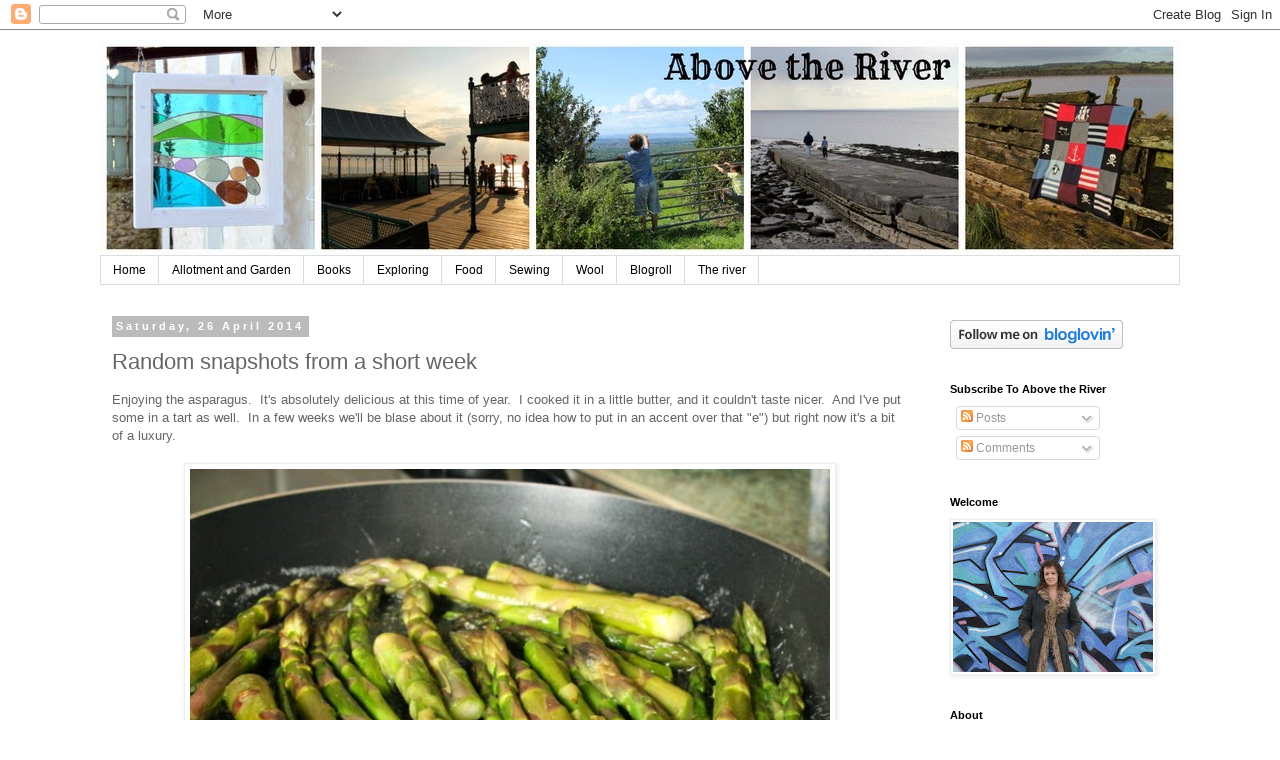

--- FILE ---
content_type: text/html; charset=UTF-8
request_url: https://cjabovetheriver.blogspot.com/2014/04/random-snapshots-from-short-week.html
body_size: 28020
content:
<!DOCTYPE html>
<html class='v2' dir='ltr' lang='en-GB'>
<head>
<link href='https://www.blogger.com/static/v1/widgets/335934321-css_bundle_v2.css' rel='stylesheet' type='text/css'/>
<meta content='width=1100' name='viewport'/>
<meta content='text/html; charset=UTF-8' http-equiv='Content-Type'/>
<meta content='blogger' name='generator'/>
<link href='https://cjabovetheriver.blogspot.com/favicon.ico' rel='icon' type='image/x-icon'/>
<link href='https://cjabovetheriver.blogspot.com/2014/04/random-snapshots-from-short-week.html' rel='canonical'/>
<link rel="alternate" type="application/atom+xml" title="Above the River - Atom" href="https://cjabovetheriver.blogspot.com/feeds/posts/default" />
<link rel="alternate" type="application/rss+xml" title="Above the River - RSS" href="https://cjabovetheriver.blogspot.com/feeds/posts/default?alt=rss" />
<link rel="service.post" type="application/atom+xml" title="Above the River - Atom" href="https://www.blogger.com/feeds/6235841642149423068/posts/default" />

<link rel="alternate" type="application/atom+xml" title="Above the River - Atom" href="https://cjabovetheriver.blogspot.com/feeds/1283648479410084443/comments/default" />
<!--Can't find substitution for tag [blog.ieCssRetrofitLinks]-->
<link href='https://blogger.googleusercontent.com/img/b/R29vZ2xl/AVvXsEgbeC1XxoqsQAcrgKRQs4f39OtzZcIfSPQ_BJNFPWU-k5VpGnQBhrJVev2_aCMO4euaZ3EdZ566Q0f7DX2NUZzuIW4r1woGK6Xp7zTl5rgdQNx9Zu1lK_Aw2Oi-fvGzH_GpVaIvve-OXms/s1600/IMG_2592.JPG' rel='image_src'/>
<meta content='https://cjabovetheriver.blogspot.com/2014/04/random-snapshots-from-short-week.html' property='og:url'/>
<meta content='Random snapshots from a short week' property='og:title'/>
<meta content=' Enjoying the asparagus.  It&#39;s absolutely delicious at this time of year.  I cooked it in a little butter, and it couldn&#39;t taste nicer.  And...' property='og:description'/>
<meta content='https://blogger.googleusercontent.com/img/b/R29vZ2xl/AVvXsEgbeC1XxoqsQAcrgKRQs4f39OtzZcIfSPQ_BJNFPWU-k5VpGnQBhrJVev2_aCMO4euaZ3EdZ566Q0f7DX2NUZzuIW4r1woGK6Xp7zTl5rgdQNx9Zu1lK_Aw2Oi-fvGzH_GpVaIvve-OXms/w1200-h630-p-k-no-nu/IMG_2592.JPG' property='og:image'/>
<title>Above the River: Random snapshots from a short week</title>
<style id='page-skin-1' type='text/css'><!--
/*
-----------------------------------------------
Blogger Template Style
Name:     Simple
Designer: Blogger
URL:      www.blogger.com
----------------------------------------------- */
/* Content
----------------------------------------------- */
body {
font: normal normal 12px 'Trebuchet MS', Trebuchet, Verdana, sans-serif;
color: #666666;
background: #ffffff none repeat scroll top left;
padding: 0 0 0 0;
}
html body .region-inner {
min-width: 0;
max-width: 100%;
width: auto;
}
h2 {
font-size: 22px;
}
a:link {
text-decoration:none;
color: #2288bb;
}
a:visited {
text-decoration:none;
color: #888888;
}
a:hover {
text-decoration:underline;
color: #33aaff;
}
.body-fauxcolumn-outer .fauxcolumn-inner {
background: transparent none repeat scroll top left;
_background-image: none;
}
.body-fauxcolumn-outer .cap-top {
position: absolute;
z-index: 1;
height: 400px;
width: 100%;
}
.body-fauxcolumn-outer .cap-top .cap-left {
width: 100%;
background: transparent none repeat-x scroll top left;
_background-image: none;
}
.content-outer {
-moz-box-shadow: 0 0 0 rgba(0, 0, 0, .15);
-webkit-box-shadow: 0 0 0 rgba(0, 0, 0, .15);
-goog-ms-box-shadow: 0 0 0 #333333;
box-shadow: 0 0 0 rgba(0, 0, 0, .15);
margin-bottom: 1px;
}
.content-inner {
padding: 10px 40px;
}
.content-inner {
background-color: #ffffff;
}
/* Header
----------------------------------------------- */
.header-outer {
background: transparent none repeat-x scroll 0 -400px;
_background-image: none;
}
.Header h1 {
font: normal normal 40px 'Trebuchet MS',Trebuchet,Verdana,sans-serif;
color: #000000;
text-shadow: 0 0 0 rgba(0, 0, 0, .2);
}
.Header h1 a {
color: #000000;
}
.Header .description {
font-size: 18px;
color: #000000;
}
.header-inner .Header .titlewrapper {
padding: 22px 0;
}
.header-inner .Header .descriptionwrapper {
padding: 0 0;
}
/* Tabs
----------------------------------------------- */
.tabs-inner .section:first-child {
border-top: 0 solid #dddddd;
}
.tabs-inner .section:first-child ul {
margin-top: -1px;
border-top: 1px solid #dddddd;
border-left: 1px solid #dddddd;
border-right: 1px solid #dddddd;
}
.tabs-inner .widget ul {
background: transparent none repeat-x scroll 0 -800px;
_background-image: none;
border-bottom: 1px solid #dddddd;
margin-top: 0;
margin-left: -30px;
margin-right: -30px;
}
.tabs-inner .widget li a {
display: inline-block;
padding: .6em 1em;
font: normal normal 12px 'Trebuchet MS', Trebuchet, Verdana, sans-serif;
color: #000000;
border-left: 1px solid #ffffff;
border-right: 1px solid #dddddd;
}
.tabs-inner .widget li:first-child a {
border-left: none;
}
.tabs-inner .widget li.selected a, .tabs-inner .widget li a:hover {
color: #000000;
background-color: #eeeeee;
text-decoration: none;
}
/* Columns
----------------------------------------------- */
.main-outer {
border-top: 0 solid transparent;
}
.fauxcolumn-left-outer .fauxcolumn-inner {
border-right: 1px solid transparent;
}
.fauxcolumn-right-outer .fauxcolumn-inner {
border-left: 1px solid transparent;
}
/* Headings
----------------------------------------------- */
div.widget > h2,
div.widget h2.title {
margin: 0 0 1em 0;
font: normal bold 11px 'Trebuchet MS',Trebuchet,Verdana,sans-serif;
color: #000000;
}
/* Widgets
----------------------------------------------- */
.widget .zippy {
color: #999999;
text-shadow: 2px 2px 1px rgba(0, 0, 0, .1);
}
.widget .popular-posts ul {
list-style: none;
}
/* Posts
----------------------------------------------- */
h2.date-header {
font: normal bold 11px Arial, Tahoma, Helvetica, FreeSans, sans-serif;
}
.date-header span {
background-color: #bbbbbb;
color: #ffffff;
padding: 0.4em;
letter-spacing: 3px;
margin: inherit;
}
.main-inner {
padding-top: 35px;
padding-bottom: 65px;
}
.main-inner .column-center-inner {
padding: 0 0;
}
.main-inner .column-center-inner .section {
margin: 0 1em;
}
.post {
margin: 0 0 45px 0;
}
h3.post-title, .comments h4 {
font: normal normal 22px 'Trebuchet MS',Trebuchet,Verdana,sans-serif;
margin: .75em 0 0;
}
.post-body {
font-size: 110%;
line-height: 1.4;
position: relative;
}
.post-body img, .post-body .tr-caption-container, .Profile img, .Image img,
.BlogList .item-thumbnail img {
padding: 2px;
background: #ffffff;
border: 1px solid #eeeeee;
-moz-box-shadow: 1px 1px 5px rgba(0, 0, 0, .1);
-webkit-box-shadow: 1px 1px 5px rgba(0, 0, 0, .1);
box-shadow: 1px 1px 5px rgba(0, 0, 0, .1);
}
.post-body img, .post-body .tr-caption-container {
padding: 5px;
}
.post-body .tr-caption-container {
color: #666666;
}
.post-body .tr-caption-container img {
padding: 0;
background: transparent;
border: none;
-moz-box-shadow: 0 0 0 rgba(0, 0, 0, .1);
-webkit-box-shadow: 0 0 0 rgba(0, 0, 0, .1);
box-shadow: 0 0 0 rgba(0, 0, 0, .1);
}
.post-header {
margin: 0 0 1.5em;
line-height: 1.6;
font-size: 90%;
}
.post-footer {
margin: 20px -2px 0;
padding: 5px 10px;
color: #666666;
background-color: #eeeeee;
border-bottom: 1px solid #eeeeee;
line-height: 1.6;
font-size: 90%;
}
#comments .comment-author {
padding-top: 1.5em;
border-top: 1px solid transparent;
background-position: 0 1.5em;
}
#comments .comment-author:first-child {
padding-top: 0;
border-top: none;
}
.avatar-image-container {
margin: .2em 0 0;
}
#comments .avatar-image-container img {
border: 1px solid #eeeeee;
}
/* Comments
----------------------------------------------- */
.comments .comments-content .icon.blog-author {
background-repeat: no-repeat;
background-image: url([data-uri]);
}
.comments .comments-content .loadmore a {
border-top: 1px solid #999999;
border-bottom: 1px solid #999999;
}
.comments .comment-thread.inline-thread {
background-color: #eeeeee;
}
.comments .continue {
border-top: 2px solid #999999;
}
/* Accents
---------------------------------------------- */
.section-columns td.columns-cell {
border-left: 1px solid transparent;
}
.blog-pager {
background: transparent url(//www.blogblog.com/1kt/simple/paging_dot.png) repeat-x scroll top center;
}
.blog-pager-older-link, .home-link,
.blog-pager-newer-link {
background-color: #ffffff;
padding: 5px;
}
.footer-outer {
border-top: 1px dashed #bbbbbb;
}
/* Mobile
----------------------------------------------- */
body.mobile  {
background-size: auto;
}
.mobile .body-fauxcolumn-outer {
background: transparent none repeat scroll top left;
}
.mobile .body-fauxcolumn-outer .cap-top {
background-size: 100% auto;
}
.mobile .content-outer {
-webkit-box-shadow: 0 0 3px rgba(0, 0, 0, .15);
box-shadow: 0 0 3px rgba(0, 0, 0, .15);
}
.mobile .tabs-inner .widget ul {
margin-left: 0;
margin-right: 0;
}
.mobile .post {
margin: 0;
}
.mobile .main-inner .column-center-inner .section {
margin: 0;
}
.mobile .date-header span {
padding: 0.1em 10px;
margin: 0 -10px;
}
.mobile h3.post-title {
margin: 0;
}
.mobile .blog-pager {
background: transparent none no-repeat scroll top center;
}
.mobile .footer-outer {
border-top: none;
}
.mobile .main-inner, .mobile .footer-inner {
background-color: #ffffff;
}
.mobile-index-contents {
color: #666666;
}
.mobile-link-button {
background-color: #2288bb;
}
.mobile-link-button a:link, .mobile-link-button a:visited {
color: #ffffff;
}
.mobile .tabs-inner .section:first-child {
border-top: none;
}
.mobile .tabs-inner .PageList .widget-content {
background-color: #eeeeee;
color: #000000;
border-top: 1px solid #dddddd;
border-bottom: 1px solid #dddddd;
}
.mobile .tabs-inner .PageList .widget-content .pagelist-arrow {
border-left: 1px solid #dddddd;
}

--></style>
<style id='template-skin-1' type='text/css'><!--
body {
min-width: 1160px;
}
.content-outer, .content-fauxcolumn-outer, .region-inner {
min-width: 1160px;
max-width: 1160px;
_width: 1160px;
}
.main-inner .columns {
padding-left: 0px;
padding-right: 260px;
}
.main-inner .fauxcolumn-center-outer {
left: 0px;
right: 260px;
/* IE6 does not respect left and right together */
_width: expression(this.parentNode.offsetWidth -
parseInt("0px") -
parseInt("260px") + 'px');
}
.main-inner .fauxcolumn-left-outer {
width: 0px;
}
.main-inner .fauxcolumn-right-outer {
width: 260px;
}
.main-inner .column-left-outer {
width: 0px;
right: 100%;
margin-left: -0px;
}
.main-inner .column-right-outer {
width: 260px;
margin-right: -260px;
}
#layout {
min-width: 0;
}
#layout .content-outer {
min-width: 0;
width: 800px;
}
#layout .region-inner {
min-width: 0;
width: auto;
}
body#layout div.add_widget {
padding: 8px;
}
body#layout div.add_widget a {
margin-left: 32px;
}
--></style>
<link href='https://www.blogger.com/dyn-css/authorization.css?targetBlogID=6235841642149423068&amp;zx=9fcdc3f8-a968-4a50-8ca6-74184adac638' media='none' onload='if(media!=&#39;all&#39;)media=&#39;all&#39;' rel='stylesheet'/><noscript><link href='https://www.blogger.com/dyn-css/authorization.css?targetBlogID=6235841642149423068&amp;zx=9fcdc3f8-a968-4a50-8ca6-74184adac638' rel='stylesheet'/></noscript>
<meta name='google-adsense-platform-account' content='ca-host-pub-1556223355139109'/>
<meta name='google-adsense-platform-domain' content='blogspot.com'/>

</head>
<body class='loading variant-simplysimple'>
<div class='navbar section' id='navbar' name='Navbar'><div class='widget Navbar' data-version='1' id='Navbar1'><script type="text/javascript">
    function setAttributeOnload(object, attribute, val) {
      if(window.addEventListener) {
        window.addEventListener('load',
          function(){ object[attribute] = val; }, false);
      } else {
        window.attachEvent('onload', function(){ object[attribute] = val; });
      }
    }
  </script>
<div id="navbar-iframe-container"></div>
<script type="text/javascript" src="https://apis.google.com/js/platform.js"></script>
<script type="text/javascript">
      gapi.load("gapi.iframes:gapi.iframes.style.bubble", function() {
        if (gapi.iframes && gapi.iframes.getContext) {
          gapi.iframes.getContext().openChild({
              url: 'https://www.blogger.com/navbar/6235841642149423068?po\x3d1283648479410084443\x26origin\x3dhttps://cjabovetheriver.blogspot.com',
              where: document.getElementById("navbar-iframe-container"),
              id: "navbar-iframe"
          });
        }
      });
    </script><script type="text/javascript">
(function() {
var script = document.createElement('script');
script.type = 'text/javascript';
script.src = '//pagead2.googlesyndication.com/pagead/js/google_top_exp.js';
var head = document.getElementsByTagName('head')[0];
if (head) {
head.appendChild(script);
}})();
</script>
</div></div>
<div class='body-fauxcolumns'>
<div class='fauxcolumn-outer body-fauxcolumn-outer'>
<div class='cap-top'>
<div class='cap-left'></div>
<div class='cap-right'></div>
</div>
<div class='fauxborder-left'>
<div class='fauxborder-right'></div>
<div class='fauxcolumn-inner'>
</div>
</div>
<div class='cap-bottom'>
<div class='cap-left'></div>
<div class='cap-right'></div>
</div>
</div>
</div>
<div class='content'>
<div class='content-fauxcolumns'>
<div class='fauxcolumn-outer content-fauxcolumn-outer'>
<div class='cap-top'>
<div class='cap-left'></div>
<div class='cap-right'></div>
</div>
<div class='fauxborder-left'>
<div class='fauxborder-right'></div>
<div class='fauxcolumn-inner'>
</div>
</div>
<div class='cap-bottom'>
<div class='cap-left'></div>
<div class='cap-right'></div>
</div>
</div>
</div>
<div class='content-outer'>
<div class='content-cap-top cap-top'>
<div class='cap-left'></div>
<div class='cap-right'></div>
</div>
<div class='fauxborder-left content-fauxborder-left'>
<div class='fauxborder-right content-fauxborder-right'></div>
<div class='content-inner'>
<header>
<div class='header-outer'>
<div class='header-cap-top cap-top'>
<div class='cap-left'></div>
<div class='cap-right'></div>
</div>
<div class='fauxborder-left header-fauxborder-left'>
<div class='fauxborder-right header-fauxborder-right'></div>
<div class='region-inner header-inner'>
<div class='header section' id='header' name='Header'><div class='widget Header' data-version='1' id='Header1'>
<div id='header-inner'>
<a href='https://cjabovetheriver.blogspot.com/' style='display: block'>
<img alt='Above the River' height='216px; ' id='Header1_headerimg' src='https://blogger.googleusercontent.com/img/b/R29vZ2xl/AVvXsEhJwNcYdqDHI5tgwV3az7lPZ5goWmfLzPMr8b2JPNVO-L2MvmODLiKbyMBGJMeyupIlTqxc6ji0Dxbic7oIxipOo97fyKuVX3usAh1ocZjH-BIl5tVq69iGWJEMxYH5OTSRbvhEpNeLPAI/s1600/PicMonkey+Collage+c.jpg' style='display: block' width='1080px; '/>
</a>
</div>
</div></div>
</div>
</div>
<div class='header-cap-bottom cap-bottom'>
<div class='cap-left'></div>
<div class='cap-right'></div>
</div>
</div>
</header>
<div class='tabs-outer'>
<div class='tabs-cap-top cap-top'>
<div class='cap-left'></div>
<div class='cap-right'></div>
</div>
<div class='fauxborder-left tabs-fauxborder-left'>
<div class='fauxborder-right tabs-fauxborder-right'></div>
<div class='region-inner tabs-inner'>
<div class='tabs section' id='crosscol' name='Cross-column'><div class='widget PageList' data-version='1' id='PageList1'>
<h2>Pages</h2>
<div class='widget-content'>
<ul>
<li>
<a href='https://cjabovetheriver.blogspot.com/'>Home</a>
</li>
<li>
<a href='http://cjabovetheriver.blogspot.co.uk/search/label/Allotment%20and%20garden'>Allotment and Garden</a>
</li>
<li>
<a href='http://cjabovetheriver.blogspot.co.uk/search/label/Books'>Books</a>
</li>
<li>
<a href='http://cjabovetheriver.blogspot.co.uk/search/label/Exploring'>Exploring</a>
</li>
<li>
<a href='http://cjabovetheriver.blogspot.co.uk/search/label/Food'>Food</a>
</li>
<li>
<a href='http://cjabovetheriver.blogspot.co.uk/search/label/Sewing'>Sewing</a>
</li>
<li>
<a href='http://cjabovetheriver.blogspot.co.uk/search/label/Wool'>Wool</a>
</li>
<li>
<a href='https://cjabovetheriver.blogspot.com/p/blogroll.html'>Blogroll</a>
</li>
<li>
<a href='http://cjabovetheriver.blogspot.co.uk/search/label/The%20river'>The river</a>
</li>
</ul>
<div class='clear'></div>
</div>
</div></div>
<div class='tabs no-items section' id='crosscol-overflow' name='Cross-Column 2'></div>
</div>
</div>
<div class='tabs-cap-bottom cap-bottom'>
<div class='cap-left'></div>
<div class='cap-right'></div>
</div>
</div>
<div class='main-outer'>
<div class='main-cap-top cap-top'>
<div class='cap-left'></div>
<div class='cap-right'></div>
</div>
<div class='fauxborder-left main-fauxborder-left'>
<div class='fauxborder-right main-fauxborder-right'></div>
<div class='region-inner main-inner'>
<div class='columns fauxcolumns'>
<div class='fauxcolumn-outer fauxcolumn-center-outer'>
<div class='cap-top'>
<div class='cap-left'></div>
<div class='cap-right'></div>
</div>
<div class='fauxborder-left'>
<div class='fauxborder-right'></div>
<div class='fauxcolumn-inner'>
</div>
</div>
<div class='cap-bottom'>
<div class='cap-left'></div>
<div class='cap-right'></div>
</div>
</div>
<div class='fauxcolumn-outer fauxcolumn-left-outer'>
<div class='cap-top'>
<div class='cap-left'></div>
<div class='cap-right'></div>
</div>
<div class='fauxborder-left'>
<div class='fauxborder-right'></div>
<div class='fauxcolumn-inner'>
</div>
</div>
<div class='cap-bottom'>
<div class='cap-left'></div>
<div class='cap-right'></div>
</div>
</div>
<div class='fauxcolumn-outer fauxcolumn-right-outer'>
<div class='cap-top'>
<div class='cap-left'></div>
<div class='cap-right'></div>
</div>
<div class='fauxborder-left'>
<div class='fauxborder-right'></div>
<div class='fauxcolumn-inner'>
</div>
</div>
<div class='cap-bottom'>
<div class='cap-left'></div>
<div class='cap-right'></div>
</div>
</div>
<!-- corrects IE6 width calculation -->
<div class='columns-inner'>
<div class='column-center-outer'>
<div class='column-center-inner'>
<div class='main section' id='main' name='Main'><div class='widget Blog' data-version='1' id='Blog1'>
<div class='blog-posts hfeed'>

          <div class="date-outer">
        
<h2 class='date-header'><span>Saturday, 26 April 2014</span></h2>

          <div class="date-posts">
        
<div class='post-outer'>
<div class='post hentry uncustomized-post-template' itemprop='blogPost' itemscope='itemscope' itemtype='http://schema.org/BlogPosting'>
<meta content='https://blogger.googleusercontent.com/img/b/R29vZ2xl/AVvXsEgbeC1XxoqsQAcrgKRQs4f39OtzZcIfSPQ_BJNFPWU-k5VpGnQBhrJVev2_aCMO4euaZ3EdZ566Q0f7DX2NUZzuIW4r1woGK6Xp7zTl5rgdQNx9Zu1lK_Aw2Oi-fvGzH_GpVaIvve-OXms/s1600/IMG_2592.JPG' itemprop='image_url'/>
<meta content='6235841642149423068' itemprop='blogId'/>
<meta content='1283648479410084443' itemprop='postId'/>
<a name='1283648479410084443'></a>
<h3 class='post-title entry-title' itemprop='name'>
Random snapshots from a short week
</h3>
<div class='post-header'>
<div class='post-header-line-1'></div>
</div>
<div class='post-body entry-content' id='post-body-1283648479410084443' itemprop='description articleBody'>
<div class="separator" style="clear: both; text-align: left;">
Enjoying the asparagus. &nbsp;It's absolutely delicious at this time of year. &nbsp;I cooked it in a little butter, and it couldn't taste nicer. &nbsp;And I've put some in a tart as well. &nbsp;In a few weeks we'll be blase about it (sorry, no idea how to put in an accent over that "e") but right now it's a bit of a luxury.</div>
<div class="separator" style="clear: both; text-align: center;">
<br /></div>
<div class="separator" style="clear: both; text-align: center;">
<a href="https://blogger.googleusercontent.com/img/b/R29vZ2xl/AVvXsEgbeC1XxoqsQAcrgKRQs4f39OtzZcIfSPQ_BJNFPWU-k5VpGnQBhrJVev2_aCMO4euaZ3EdZ566Q0f7DX2NUZzuIW4r1woGK6Xp7zTl5rgdQNx9Zu1lK_Aw2Oi-fvGzH_GpVaIvve-OXms/s1600/IMG_2592.JPG" imageanchor="1" style="margin-left: 1em; margin-right: 1em;"><img border="0" height="426" src="https://blogger.googleusercontent.com/img/b/R29vZ2xl/AVvXsEgbeC1XxoqsQAcrgKRQs4f39OtzZcIfSPQ_BJNFPWU-k5VpGnQBhrJVev2_aCMO4euaZ3EdZ566Q0f7DX2NUZzuIW4r1woGK6Xp7zTl5rgdQNx9Zu1lK_Aw2Oi-fvGzH_GpVaIvve-OXms/s1600/IMG_2592.JPG" width="640" /></a></div>
<br />
<div>
Loving this little herb garden that I spotted at the allotments. &nbsp;The whole area was immaculate. &nbsp;You can see on the side of the shed there's a plastic tray container filled with the kinds of things insects like to hide in. &nbsp;The blue tub was labelled "samphire". &nbsp;I'm thinking this plot must be in with a shot at the "Best Plot" award. &nbsp;There are extra points for wildlife stuff and nice labels. &nbsp;Almost no points for the things I've got on my plot.</div>
<div>
<br /></div>
<div class="separator" style="clear: both; text-align: center;">
<a href="https://blogger.googleusercontent.com/img/b/R29vZ2xl/AVvXsEh_8I6nfc0pORI41ohE5GdHjArYcG2Klvgl3zS9sxf8SchRU5_C12j3bjBsbSzcCbYRN-CvEZQAjdxfG3PCnQRqxMNs0dRywBzRbUAKbPSGQJQzIadPQktg6kRjrDZiJaymM3QdhSDcgx8/s1600/IMG_2333.JPG" imageanchor="1" style="margin-left: 1em; margin-right: 1em;"><img border="0" height="480" src="https://blogger.googleusercontent.com/img/b/R29vZ2xl/AVvXsEh_8I6nfc0pORI41ohE5GdHjArYcG2Klvgl3zS9sxf8SchRU5_C12j3bjBsbSzcCbYRN-CvEZQAjdxfG3PCnQRqxMNs0dRywBzRbUAKbPSGQJQzIadPQktg6kRjrDZiJaymM3QdhSDcgx8/s1600/IMG_2333.JPG" width="640" /></a></div>
<div>
<br /></div>
<div>
I may have mentioned that this year I won't be growing any chillies. &nbsp;None at all. &nbsp;All of that effort for, well, chillies. &nbsp;Which I don't use much at all. &nbsp;Last year I bought a huge 99p plant from Aldi and I had enough chillies to last a lifetime. &nbsp;So imagine my surprise when these little plants magicked their way into my shopping basket. &nbsp;</div>
<div>
<br /></div>
<div class="separator" style="clear: both; text-align: center;">
<a href="https://blogger.googleusercontent.com/img/b/R29vZ2xl/AVvXsEhNXKvJ9U0QKa5FQ2123c0yxGlftGbmw-UY0ns518MMOEZ99nj1_IjuQAwEOxRiAf_R-A4PiqohL9GAQjqWbwwUEWJzJ4anrLGP1tkRSfBCaj56fmZa9tESaqmE4eqiJ7BggBdRE5MBhdM/s1600/IMG_2327.JPG" imageanchor="1" style="margin-left: 1em; margin-right: 1em;"><img border="0" height="480" src="https://blogger.googleusercontent.com/img/b/R29vZ2xl/AVvXsEhNXKvJ9U0QKa5FQ2123c0yxGlftGbmw-UY0ns518MMOEZ99nj1_IjuQAwEOxRiAf_R-A4PiqohL9GAQjqWbwwUEWJzJ4anrLGP1tkRSfBCaj56fmZa9tESaqmE4eqiJ7BggBdRE5MBhdM/s1600/IMG_2327.JPG" width="640" /></a></div>
<div>
<br /></div>
<div>
Two Jalapeno pepper plants for 98p. &nbsp;What is it about chillies and tomatoes? &nbsp;They are very hard to say no to. &nbsp;I think it's because they say "summer" to me. &nbsp;They're here for the whole long season, right from the cool dark beginning until the crisp dewy end. &nbsp;Theirs is a slow journey. &nbsp;At first it seems unlikely they'll grow fast enough to produce any crop before the autumn. &nbsp;But suddenly they take off. &nbsp;And then they're fun to watch, as the flowers fade and tiny fruits appear. &nbsp;I like to watch them swell and ripen, week by week. &nbsp;So it was no big surprise that there would somehow be chillies again this year. &nbsp;I'm hoping they'll maybe be mild enough to stuff.</div>
<div>
<br /></div>
<div>
And in case you were wondering, those plant holders in the car have a bit of a design flaw. &nbsp;As you drive along, the soil is shaken up one side of the pot, and a couple of miles into the journey it will start dropping down onto your shopping in big clumps. &nbsp;It needs a rethink.</div>
<div>
<br /></div>
<div>
This is the littlest boy playing the piano.</div>
<div>
<br /></div>
<div class="separator" style="clear: both; text-align: center;">
<a href="https://blogger.googleusercontent.com/img/b/R29vZ2xl/AVvXsEh5qA62s7U1lsxV55Ric8iw8WEmL1Cbx_uY0q5livHAaQSo64xDH3u9lfUNfjByDJUBBO1TL6UE6eTNwVQ4-tJWeMF3F6CM72l6VaWo-DjqPslgrnHRkEhX_TWF02pygf5liOtn_PEXgTI/s1600/IMG_2599.JPG" imageanchor="1" style="margin-left: 1em; margin-right: 1em;"><img border="0" height="426" src="https://blogger.googleusercontent.com/img/b/R29vZ2xl/AVvXsEh5qA62s7U1lsxV55Ric8iw8WEmL1Cbx_uY0q5livHAaQSo64xDH3u9lfUNfjByDJUBBO1TL6UE6eTNwVQ4-tJWeMF3F6CM72l6VaWo-DjqPslgrnHRkEhX_TWF02pygf5liOtn_PEXgTI/s1600/IMG_2599.JPG" width="640" /></a></div>
<div>
<br /></div>
<div>
He likes to bang random notes and sing an actual proper song. &nbsp;For him this constitutes "playing" the song. &nbsp;I could listen for hours. &nbsp;But only because I'm his mother. &nbsp;</div>
<div>
<br /></div>
<div>
Something he's learning to do properly.</div>
<div>
<br /></div>
<div class="separator" style="clear: both; text-align: center;">
<a href="https://blogger.googleusercontent.com/img/b/R29vZ2xl/AVvXsEgpl-zsmX6JusHtrxoPWL97HAk5MwFGbFu2dETkfeG6E9s73-2R4f4DwP9jivA8vtZ2YEAvTCcMwmVz4xEgU7_oUUxr4puaw5TZEvrMbvJ-EfK1yFjow9tvXYecgP8q-rnw96tVtQDdCbo/s1600/IMG_2647.JPG" imageanchor="1" style="margin-left: 1em; margin-right: 1em;"><img border="0" height="426" src="https://blogger.googleusercontent.com/img/b/R29vZ2xl/AVvXsEgpl-zsmX6JusHtrxoPWL97HAk5MwFGbFu2dETkfeG6E9s73-2R4f4DwP9jivA8vtZ2YEAvTCcMwmVz4xEgU7_oUUxr4puaw5TZEvrMbvJ-EfK1yFjow9tvXYecgP8q-rnw96tVtQDdCbo/s1600/IMG_2647.JPG" width="640" /></a></div>
<div>
<br /></div>
<div>
He used to like making up his own moves, which usually involved bouncing pieces across the board and taking off whichever of his opponent's pieces he fancied. &nbsp;I'd shout things like "Cracking move" and "He didn't see that one coming". &nbsp;But now we're doing it properly. &nbsp;It's not nearly as much fun.</div>
<div>
<br /></div>
<div>
A glimpse of the castle wall. &nbsp;There's the most beautiful clematis flowering over it at the moment. &nbsp;This was taken with my point and shoot camera. &nbsp;I really want to go back with my DSLR and see if I can get a better shot, I just love it.</div>
<div>
<br /></div>
<div class="separator" style="clear: both; text-align: center;">
<a href="https://blogger.googleusercontent.com/img/b/R29vZ2xl/AVvXsEiDiYXgAvAGtGy2C5x3hVEKlporK7LBzg8wHHmWW-nVoXkAEgsh7AC5MfI8cqVuoWrwe1P8lFnet4yFs0ijTmEVcnJ1bqfpH30yy7xiTuIKewzueM8i9IgABKdNje1zvyDr4s-BC9OVrJA/s1600/IMG_2339.JPG" imageanchor="1" style="margin-left: 1em; margin-right: 1em;"><img border="0" height="480" src="https://blogger.googleusercontent.com/img/b/R29vZ2xl/AVvXsEiDiYXgAvAGtGy2C5x3hVEKlporK7LBzg8wHHmWW-nVoXkAEgsh7AC5MfI8cqVuoWrwe1P8lFnet4yFs0ijTmEVcnJ1bqfpH30yy7xiTuIKewzueM8i9IgABKdNje1zvyDr4s-BC9OVrJA/s1600/IMG_2339.JPG" width="640" /></a></div>
<div>
<br /></div>
<div>
A rare shot of Nibbles the hamster. &nbsp;He's not often seen in a good enough light to photograph, what with being crepuscular and everything. &nbsp;(This is a word my eight year old taught me recently - apparently hamsters aren't nocturnal so much as they are crepuscular, ie. out and about at dawn and dusk. &nbsp;I do love it when the children teach me stuff. &nbsp;It happens more and more.) &nbsp;</div>
<div>
<br /></div>
<div class="separator" style="clear: both; text-align: center;">
<a href="https://blogger.googleusercontent.com/img/b/R29vZ2xl/AVvXsEjkGRLnPMUBb4XmlzeqmSVOK120j6KeS_z6G_zoU2-MquDH2Z0eb7zPtvL2iU7L7PFszvu_DmKH51tq3r7khFN_eqMtJxeuaWKuUaJzTgsGwMhE7GavK_qpD6s7JctwnFVCfrIsJQgYH28/s1600/IMG_2612.JPG" imageanchor="1" style="margin-left: 1em; margin-right: 1em;"><img border="0" height="426" src="https://blogger.googleusercontent.com/img/b/R29vZ2xl/AVvXsEjkGRLnPMUBb4XmlzeqmSVOK120j6KeS_z6G_zoU2-MquDH2Z0eb7zPtvL2iU7L7PFszvu_DmKH51tq3r7khFN_eqMtJxeuaWKuUaJzTgsGwMhE7GavK_qpD6s7JctwnFVCfrIsJQgYH28/s1600/IMG_2612.JPG" width="640" /></a></div>
<div>
<br /></div>
<div>
Tomorrow morning I shall be standing in the rain watching the last football match of the season (excluding the four tournaments that are coming up). &nbsp;Then in the afternoon we're going to see some older guinea piggies to see if there is possibly a new buddy for our lonely piggie. &nbsp;You may remember we lost a pig in the Easter holidays. &nbsp;It might seem callous to just go out and get a replacement, but after giving it some thought it seems the right thing to do for our remaining pig. &nbsp;She's five, so she may have two or three years left, and that's a long time for a social animal to spend alone. &nbsp;A local small animal rescue place has some older girl pigs, so we'll have to see if there's one for us. &nbsp;I'm not sure how our pig, Mrs Armitage, will react to an interloper, but I'm hoping she'll be happy to have a friend. &nbsp;Fingers crossed.</div>
<div>
<br /></div>
<div>
I hope you all have a lovely Sunday, whatever you may be doing. &nbsp;And watch out for that rain.</div>
<div style='clear: both;'></div>
</div>
<div class='post-footer'>
<div class='post-footer-line post-footer-line-1'>
<span class='post-author vcard'>
Posted by
<span class='fn' itemprop='author' itemscope='itemscope' itemtype='http://schema.org/Person'>
<meta content='https://www.blogger.com/profile/14311693185700341580' itemprop='url'/>
<a class='g-profile' href='https://www.blogger.com/profile/14311693185700341580' rel='author' title='author profile'>
<span itemprop='name'>CJ</span>
</a>
</span>
</span>
<span class='post-timestamp'>
at
<meta content='https://cjabovetheriver.blogspot.com/2014/04/random-snapshots-from-short-week.html' itemprop='url'/>
<a class='timestamp-link' href='https://cjabovetheriver.blogspot.com/2014/04/random-snapshots-from-short-week.html' rel='bookmark' title='permanent link'><abbr class='published' itemprop='datePublished' title='2014-04-26T21:47:00+01:00'>21:47</abbr></a>
</span>
<span class='post-comment-link'>
</span>
<span class='post-icons'>
<span class='item-control blog-admin pid-2145772377'>
<a href='https://www.blogger.com/post-edit.g?blogID=6235841642149423068&postID=1283648479410084443&from=pencil' title='Edit Post'>
<img alt='' class='icon-action' height='18' src='https://resources.blogblog.com/img/icon18_edit_allbkg.gif' width='18'/>
</a>
</span>
</span>
<div class='post-share-buttons goog-inline-block'>
<a class='goog-inline-block share-button sb-email' href='https://www.blogger.com/share-post.g?blogID=6235841642149423068&postID=1283648479410084443&target=email' target='_blank' title='Email This'><span class='share-button-link-text'>Email This</span></a><a class='goog-inline-block share-button sb-blog' href='https://www.blogger.com/share-post.g?blogID=6235841642149423068&postID=1283648479410084443&target=blog' onclick='window.open(this.href, "_blank", "height=270,width=475"); return false;' target='_blank' title='BlogThis!'><span class='share-button-link-text'>BlogThis!</span></a><a class='goog-inline-block share-button sb-twitter' href='https://www.blogger.com/share-post.g?blogID=6235841642149423068&postID=1283648479410084443&target=twitter' target='_blank' title='Share to X'><span class='share-button-link-text'>Share to X</span></a><a class='goog-inline-block share-button sb-facebook' href='https://www.blogger.com/share-post.g?blogID=6235841642149423068&postID=1283648479410084443&target=facebook' onclick='window.open(this.href, "_blank", "height=430,width=640"); return false;' target='_blank' title='Share to Facebook'><span class='share-button-link-text'>Share to Facebook</span></a><a class='goog-inline-block share-button sb-pinterest' href='https://www.blogger.com/share-post.g?blogID=6235841642149423068&postID=1283648479410084443&target=pinterest' target='_blank' title='Share to Pinterest'><span class='share-button-link-text'>Share to Pinterest</span></a>
</div>
</div>
<div class='post-footer-line post-footer-line-2'>
<span class='post-labels'>
</span>
</div>
<div class='post-footer-line post-footer-line-3'>
<span class='post-location'>
</span>
</div>
</div>
</div>
<div class='comments' id='comments'>
<a name='comments'></a>
<h4>39 comments:</h4>
<div class='comments-content'>
<script async='async' src='' type='text/javascript'></script>
<script type='text/javascript'>
    (function() {
      var items = null;
      var msgs = null;
      var config = {};

// <![CDATA[
      var cursor = null;
      if (items && items.length > 0) {
        cursor = parseInt(items[items.length - 1].timestamp) + 1;
      }

      var bodyFromEntry = function(entry) {
        var text = (entry &&
                    ((entry.content && entry.content.$t) ||
                     (entry.summary && entry.summary.$t))) ||
            '';
        if (entry && entry.gd$extendedProperty) {
          for (var k in entry.gd$extendedProperty) {
            if (entry.gd$extendedProperty[k].name == 'blogger.contentRemoved') {
              return '<span class="deleted-comment">' + text + '</span>';
            }
          }
        }
        return text;
      }

      var parse = function(data) {
        cursor = null;
        var comments = [];
        if (data && data.feed && data.feed.entry) {
          for (var i = 0, entry; entry = data.feed.entry[i]; i++) {
            var comment = {};
            // comment ID, parsed out of the original id format
            var id = /blog-(\d+).post-(\d+)/.exec(entry.id.$t);
            comment.id = id ? id[2] : null;
            comment.body = bodyFromEntry(entry);
            comment.timestamp = Date.parse(entry.published.$t) + '';
            if (entry.author && entry.author.constructor === Array) {
              var auth = entry.author[0];
              if (auth) {
                comment.author = {
                  name: (auth.name ? auth.name.$t : undefined),
                  profileUrl: (auth.uri ? auth.uri.$t : undefined),
                  avatarUrl: (auth.gd$image ? auth.gd$image.src : undefined)
                };
              }
            }
            if (entry.link) {
              if (entry.link[2]) {
                comment.link = comment.permalink = entry.link[2].href;
              }
              if (entry.link[3]) {
                var pid = /.*comments\/default\/(\d+)\?.*/.exec(entry.link[3].href);
                if (pid && pid[1]) {
                  comment.parentId = pid[1];
                }
              }
            }
            comment.deleteclass = 'item-control blog-admin';
            if (entry.gd$extendedProperty) {
              for (var k in entry.gd$extendedProperty) {
                if (entry.gd$extendedProperty[k].name == 'blogger.itemClass') {
                  comment.deleteclass += ' ' + entry.gd$extendedProperty[k].value;
                } else if (entry.gd$extendedProperty[k].name == 'blogger.displayTime') {
                  comment.displayTime = entry.gd$extendedProperty[k].value;
                }
              }
            }
            comments.push(comment);
          }
        }
        return comments;
      };

      var paginator = function(callback) {
        if (hasMore()) {
          var url = config.feed + '?alt=json&v=2&orderby=published&reverse=false&max-results=50';
          if (cursor) {
            url += '&published-min=' + new Date(cursor).toISOString();
          }
          window.bloggercomments = function(data) {
            var parsed = parse(data);
            cursor = parsed.length < 50 ? null
                : parseInt(parsed[parsed.length - 1].timestamp) + 1
            callback(parsed);
            window.bloggercomments = null;
          }
          url += '&callback=bloggercomments';
          var script = document.createElement('script');
          script.type = 'text/javascript';
          script.src = url;
          document.getElementsByTagName('head')[0].appendChild(script);
        }
      };
      var hasMore = function() {
        return !!cursor;
      };
      var getMeta = function(key, comment) {
        if ('iswriter' == key) {
          var matches = !!comment.author
              && comment.author.name == config.authorName
              && comment.author.profileUrl == config.authorUrl;
          return matches ? 'true' : '';
        } else if ('deletelink' == key) {
          return config.baseUri + '/comment/delete/'
               + config.blogId + '/' + comment.id;
        } else if ('deleteclass' == key) {
          return comment.deleteclass;
        }
        return '';
      };

      var replybox = null;
      var replyUrlParts = null;
      var replyParent = undefined;

      var onReply = function(commentId, domId) {
        if (replybox == null) {
          // lazily cache replybox, and adjust to suit this style:
          replybox = document.getElementById('comment-editor');
          if (replybox != null) {
            replybox.height = '250px';
            replybox.style.display = 'block';
            replyUrlParts = replybox.src.split('#');
          }
        }
        if (replybox && (commentId !== replyParent)) {
          replybox.src = '';
          document.getElementById(domId).insertBefore(replybox, null);
          replybox.src = replyUrlParts[0]
              + (commentId ? '&parentID=' + commentId : '')
              + '#' + replyUrlParts[1];
          replyParent = commentId;
        }
      };

      var hash = (window.location.hash || '#').substring(1);
      var startThread, targetComment;
      if (/^comment-form_/.test(hash)) {
        startThread = hash.substring('comment-form_'.length);
      } else if (/^c[0-9]+$/.test(hash)) {
        targetComment = hash.substring(1);
      }

      // Configure commenting API:
      var configJso = {
        'maxDepth': config.maxThreadDepth
      };
      var provider = {
        'id': config.postId,
        'data': items,
        'loadNext': paginator,
        'hasMore': hasMore,
        'getMeta': getMeta,
        'onReply': onReply,
        'rendered': true,
        'initComment': targetComment,
        'initReplyThread': startThread,
        'config': configJso,
        'messages': msgs
      };

      var render = function() {
        if (window.goog && window.goog.comments) {
          var holder = document.getElementById('comment-holder');
          window.goog.comments.render(holder, provider);
        }
      };

      // render now, or queue to render when library loads:
      if (window.goog && window.goog.comments) {
        render();
      } else {
        window.goog = window.goog || {};
        window.goog.comments = window.goog.comments || {};
        window.goog.comments.loadQueue = window.goog.comments.loadQueue || [];
        window.goog.comments.loadQueue.push(render);
      }
    })();
// ]]>
  </script>
<div id='comment-holder'>
<div class="comment-thread toplevel-thread"><ol id="top-ra"><li class="comment" id="c969886737776096428"><div class="avatar-image-container"><img src="//4.bp.blogspot.com/-vYjO8aFdPic/WUeywO-OU3I/AAAAAAAAZkw/EOIkVnk1X9kuurxuHrmBLISdlL82k11lwCK4BGAYYCw/s35/IMG_4786.JPG" alt=""/></div><div class="comment-block"><div class="comment-header"><cite class="user"><a href="https://www.blogger.com/profile/17111180584250029433" rel="nofollow">Amy at love made my home</a></cite><span class="icon user "></span><span class="datetime secondary-text"><a rel="nofollow" href="https://cjabovetheriver.blogspot.com/2014/04/random-snapshots-from-short-week.html?showComment=1398546917599#c969886737776096428">26 April 2014 at 22:15</a></span></div><p class="comment-content">Hello there, just catching up!  Lovely to read all of your news and to see what you have been doing.  I liked your traditions post a lot.  Hope that you are having a good weekend.  xx</p><span class="comment-actions secondary-text"><a class="comment-reply" target="_self" data-comment-id="969886737776096428">Reply</a><span class="item-control blog-admin blog-admin pid-1782399053"><a target="_self" href="https://www.blogger.com/comment/delete/6235841642149423068/969886737776096428">Delete</a></span></span></div><div class="comment-replies"><div id="c969886737776096428-rt" class="comment-thread inline-thread hidden"><span class="thread-toggle thread-expanded"><span class="thread-arrow"></span><span class="thread-count"><a target="_self">Replies</a></span></span><ol id="c969886737776096428-ra" class="thread-chrome thread-expanded"><div></div><div id="c969886737776096428-continue" class="continue"><a class="comment-reply" target="_self" data-comment-id="969886737776096428">Reply</a></div></ol></div></div><div class="comment-replybox-single" id="c969886737776096428-ce"></div></li><li class="comment" id="c4871137990413646321"><div class="avatar-image-container"><img src="//blogger.googleusercontent.com/img/b/R29vZ2xl/AVvXsEhLnMaeqYja2NoB4dm1s14rCzgUmi2GcBvFkxrUx8tg4lFPouuFP7DlS5_ypuUarYhJM1nT3vI3k3kUKOdxxuGp8IFiweF5KZOE0KTNtufhDXkbay6QmmUbD8N639BUBXA/s45-c/2015-10-22_011.JPG" alt=""/></div><div class="comment-block"><div class="comment-header"><cite class="user"><a href="https://www.blogger.com/profile/04685253944514672324" rel="nofollow">Jennifer Hays</a></cite><span class="icon user "></span><span class="datetime secondary-text"><a rel="nofollow" href="https://cjabovetheriver.blogspot.com/2014/04/random-snapshots-from-short-week.html?showComment=1398551654055#c4871137990413646321">26 April 2014 at 23:34</a></span></div><p class="comment-content">Crepuscular is a hundred-dollar word in my book. I&#39;ll have to start using it more too. Good luck with the piggie viewing, I hope you find a good buddy. I ate a lot of asparagus this week too. I got a huge bag at Costco and cooked it over three meals. One of them was probably something like your tart, a baked dish with egg, milk and Bisquick. I sauteed chopped asparagus and onion in butter for it, which was tasty. I love that herb garden. I have a raised bed on the side of the house with perennial tarragon and thyme. It gets a lot of sun and I&#39;ve tried basil in it too but I think it was too sunny. I&#39;m going to try my basil in a container in partial sun this year. The sun is just too strong here, I guess. Stay dry tomorrow. x</p><span class="comment-actions secondary-text"><a class="comment-reply" target="_self" data-comment-id="4871137990413646321">Reply</a><span class="item-control blog-admin blog-admin pid-359465642"><a target="_self" href="https://www.blogger.com/comment/delete/6235841642149423068/4871137990413646321">Delete</a></span></span></div><div class="comment-replies"><div id="c4871137990413646321-rt" class="comment-thread inline-thread hidden"><span class="thread-toggle thread-expanded"><span class="thread-arrow"></span><span class="thread-count"><a target="_self">Replies</a></span></span><ol id="c4871137990413646321-ra" class="thread-chrome thread-expanded"><div></div><div id="c4871137990413646321-continue" class="continue"><a class="comment-reply" target="_self" data-comment-id="4871137990413646321">Reply</a></div></ol></div></div><div class="comment-replybox-single" id="c4871137990413646321-ce"></div></li><li class="comment" id="c5325700859137202059"><div class="avatar-image-container"><img src="//blogger.googleusercontent.com/img/b/R29vZ2xl/AVvXsEjqyAbBftgqKeeUS5jn_RFynTNYcPk5QLsBz_3dXrwHG_CVgInu4C-q0bEJBAjGP0HMA2Vl_ZjZlRkcTqebJZocD12It1eiPu8qap9ix6pghbtrG2qNoEjrdY51loK00w/s45-c/avatar.jpg" alt=""/></div><div class="comment-block"><div class="comment-header"><cite class="user"><a href="https://www.blogger.com/profile/12238493821002258459" rel="nofollow">rusty duck</a></cite><span class="icon user "></span><span class="datetime secondary-text"><a rel="nofollow" href="https://cjabovetheriver.blogspot.com/2014/04/random-snapshots-from-short-week.html?showComment=1398554590211#c5325700859137202059">27 April 2014 at 00:23</a></span></div><p class="comment-content">Thanks for the pic of the herb garden, it&#39;s given me an idea for my own effort currently under development. I think I will use the same stone mulch. <br>What a cute hamster. Good luck with the piggie introductions. I hope they get on. Handbags at dawn? </p><span class="comment-actions secondary-text"><a class="comment-reply" target="_self" data-comment-id="5325700859137202059">Reply</a><span class="item-control blog-admin blog-admin pid-456886342"><a target="_self" href="https://www.blogger.com/comment/delete/6235841642149423068/5325700859137202059">Delete</a></span></span></div><div class="comment-replies"><div id="c5325700859137202059-rt" class="comment-thread inline-thread"><span class="thread-toggle thread-expanded"><span class="thread-arrow"></span><span class="thread-count"><a target="_self">Replies</a></span></span><ol id="c5325700859137202059-ra" class="thread-chrome thread-expanded"><div><li class="comment" id="c5304983536646461792"><div class="avatar-image-container"><img src="//blogger.googleusercontent.com/img/b/R29vZ2xl/AVvXsEgJ2PHI7xVyfwj3SSo3g-DFgCx3D6sHHrJpyhv-DRVc66XQzPquS_cPP94PMXokMWd5Y-jaSQyPS4GtexGv50E1Fc9_eyodMOJb_-cOI9Goi3-zeoA8MrJw50FW4P9Bnys/s45-c/headshot.jpg" alt=""/></div><div class="comment-block"><div class="comment-header"><cite class="user"><a href="https://www.blogger.com/profile/14311693185700341580" rel="nofollow">CJ</a></cite><span class="icon user blog-author"></span><span class="datetime secondary-text"><a rel="nofollow" href="https://cjabovetheriver.blogspot.com/2014/04/random-snapshots-from-short-week.html?showComment=1398781444488#c5304983536646461792">29 April 2014 at 15:24</a></span></div><p class="comment-content">Indeed it was handbags at dawn, or rather one handbag and one hasty retreat.  I am rethinking the situation!</p><span class="comment-actions secondary-text"><span class="item-control blog-admin blog-admin pid-2145772377"><a target="_self" href="https://www.blogger.com/comment/delete/6235841642149423068/5304983536646461792">Delete</a></span></span></div><div class="comment-replies"><div id="c5304983536646461792-rt" class="comment-thread inline-thread hidden"><span class="thread-toggle thread-expanded"><span class="thread-arrow"></span><span class="thread-count"><a target="_self">Replies</a></span></span><ol id="c5304983536646461792-ra" class="thread-chrome thread-expanded"><div></div><div id="c5304983536646461792-continue" class="continue"><a class="comment-reply" target="_self" data-comment-id="5304983536646461792">Reply</a></div></ol></div></div><div class="comment-replybox-single" id="c5304983536646461792-ce"></div></li></div><div id="c5325700859137202059-continue" class="continue"><a class="comment-reply" target="_self" data-comment-id="5325700859137202059">Reply</a></div></ol></div></div><div class="comment-replybox-single" id="c5325700859137202059-ce"></div></li><li class="comment" id="c8719647287093310304"><div class="avatar-image-container"><img src="//resources.blogblog.com/img/blank.gif" alt=""/></div><div class="comment-block"><div class="comment-header"><cite class="user">Anonymous</cite><span class="icon user "></span><span class="datetime secondary-text"><a rel="nofollow" href="https://cjabovetheriver.blogspot.com/2014/04/random-snapshots-from-short-week.html?showComment=1398579220551#c8719647287093310304">27 April 2014 at 07:13</a></span></div><p class="comment-content">In second grade my son taught us a new word --- tintinabulation.  I don&#39;t know that I ever would have come across that word on my own.  <br><br>Crepuscular I learned all by myself.  I think I read it in the National Geographic.  LOL<br><br>Good luck with the new piggie.  Hope to see a debut here on the blog soon.  I&#39;m sure Mrs. Armitage will be delighted --- well, after a good sniff or two and checking out the new roommate.</p><span class="comment-actions secondary-text"><a class="comment-reply" target="_self" data-comment-id="8719647287093310304">Reply</a><span class="item-control blog-admin blog-admin pid-1016511565"><a target="_self" href="https://www.blogger.com/comment/delete/6235841642149423068/8719647287093310304">Delete</a></span></span></div><div class="comment-replies"><div id="c8719647287093310304-rt" class="comment-thread inline-thread hidden"><span class="thread-toggle thread-expanded"><span class="thread-arrow"></span><span class="thread-count"><a target="_self">Replies</a></span></span><ol id="c8719647287093310304-ra" class="thread-chrome thread-expanded"><div></div><div id="c8719647287093310304-continue" class="continue"><a class="comment-reply" target="_self" data-comment-id="8719647287093310304">Reply</a></div></ol></div></div><div class="comment-replybox-single" id="c8719647287093310304-ce"></div></li><li class="comment" id="c2688579053765446341"><div class="avatar-image-container"><img src="//www.blogger.com/img/blogger_logo_round_35.png" alt=""/></div><div class="comment-block"><div class="comment-header"><cite class="user"><a href="https://www.blogger.com/profile/16148016735714521048" rel="nofollow">Unknown</a></cite><span class="icon user "></span><span class="datetime secondary-text"><a rel="nofollow" href="https://cjabovetheriver.blogspot.com/2014/04/random-snapshots-from-short-week.html?showComment=1398583357035#c2688579053765446341">27 April 2014 at 08:22</a></span></div><p class="comment-content">A wonderful post chock full of lovely things! You had me giggling at many of these great pics - the chess cheerleader in particular, and the plant holder in the car (surprisingly, ive had a similar experience!). And the herb allotment must be ready to transport to Chelsea, that owner definitely does not have young children in the house, but it is something to aim for! I love asparagus season, too, I&#39;ve already indulged this week, too...enjoy your Sunday! Chrissie x</p><span class="comment-actions secondary-text"><a class="comment-reply" target="_self" data-comment-id="2688579053765446341">Reply</a><span class="item-control blog-admin blog-admin pid-1493102904"><a target="_self" href="https://www.blogger.com/comment/delete/6235841642149423068/2688579053765446341">Delete</a></span></span></div><div class="comment-replies"><div id="c2688579053765446341-rt" class="comment-thread inline-thread hidden"><span class="thread-toggle thread-expanded"><span class="thread-arrow"></span><span class="thread-count"><a target="_self">Replies</a></span></span><ol id="c2688579053765446341-ra" class="thread-chrome thread-expanded"><div></div><div id="c2688579053765446341-continue" class="continue"><a class="comment-reply" target="_self" data-comment-id="2688579053765446341">Reply</a></div></ol></div></div><div class="comment-replybox-single" id="c2688579053765446341-ce"></div></li><li class="comment" id="c1063971025814557709"><div class="avatar-image-container"><img src="//www.blogger.com/img/blogger_logo_round_35.png" alt=""/></div><div class="comment-block"><div class="comment-header"><cite class="user"><a href="https://www.blogger.com/profile/08164518448098182276" rel="nofollow">Sue  Garrett</a></cite><span class="icon user "></span><span class="datetime secondary-text"><a rel="nofollow" href="https://cjabovetheriver.blogspot.com/2014/04/random-snapshots-from-short-week.html?showComment=1398587332389#c1063971025814557709">27 April 2014 at 09:28</a></span></div><p class="comment-content">Not callous at all be it means that you are likely to have guinea pigs on a permanent basis.</p><span class="comment-actions secondary-text"><a class="comment-reply" target="_self" data-comment-id="1063971025814557709">Reply</a><span class="item-control blog-admin blog-admin pid-1011833919"><a target="_self" href="https://www.blogger.com/comment/delete/6235841642149423068/1063971025814557709">Delete</a></span></span></div><div class="comment-replies"><div id="c1063971025814557709-rt" class="comment-thread inline-thread"><span class="thread-toggle thread-expanded"><span class="thread-arrow"></span><span class="thread-count"><a target="_self">Replies</a></span></span><ol id="c1063971025814557709-ra" class="thread-chrome thread-expanded"><div><li class="comment" id="c4289029234949339593"><div class="avatar-image-container"><img src="//blogger.googleusercontent.com/img/b/R29vZ2xl/AVvXsEgJ2PHI7xVyfwj3SSo3g-DFgCx3D6sHHrJpyhv-DRVc66XQzPquS_cPP94PMXokMWd5Y-jaSQyPS4GtexGv50E1Fc9_eyodMOJb_-cOI9Goi3-zeoA8MrJw50FW4P9Bnys/s45-c/headshot.jpg" alt=""/></div><div class="comment-block"><div class="comment-header"><cite class="user"><a href="https://www.blogger.com/profile/14311693185700341580" rel="nofollow">CJ</a></cite><span class="icon user blog-author"></span><span class="datetime secondary-text"><a rel="nofollow" href="https://cjabovetheriver.blogspot.com/2014/04/random-snapshots-from-short-week.html?showComment=1398781525975#c4289029234949339593">29 April 2014 at 15:25</a></span></div><p class="comment-content">I know, I know, I don&#39;t know how you ever stop, unless two happen to drop dead at the same moment.</p><span class="comment-actions secondary-text"><span class="item-control blog-admin blog-admin pid-2145772377"><a target="_self" href="https://www.blogger.com/comment/delete/6235841642149423068/4289029234949339593">Delete</a></span></span></div><div class="comment-replies"><div id="c4289029234949339593-rt" class="comment-thread inline-thread hidden"><span class="thread-toggle thread-expanded"><span class="thread-arrow"></span><span class="thread-count"><a target="_self">Replies</a></span></span><ol id="c4289029234949339593-ra" class="thread-chrome thread-expanded"><div></div><div id="c4289029234949339593-continue" class="continue"><a class="comment-reply" target="_self" data-comment-id="4289029234949339593">Reply</a></div></ol></div></div><div class="comment-replybox-single" id="c4289029234949339593-ce"></div></li></div><div id="c1063971025814557709-continue" class="continue"><a class="comment-reply" target="_self" data-comment-id="1063971025814557709">Reply</a></div></ol></div></div><div class="comment-replybox-single" id="c1063971025814557709-ce"></div></li><li class="comment" id="c3826946141291364152"><div class="avatar-image-container"><img src="//resources.blogblog.com/img/blank.gif" alt=""/></div><div class="comment-block"><div class="comment-header"><cite class="user">Anonymous</cite><span class="icon user "></span><span class="datetime secondary-text"><a rel="nofollow" href="https://cjabovetheriver.blogspot.com/2014/04/random-snapshots-from-short-week.html?showComment=1398589661318#c3826946141291364152">27 April 2014 at 10:07</a></span></div><p class="comment-content">Mmmm asparagus! We&#39;re feasting on that here too in Germany, although here it&#39;s the larger white stuff which you don&#39;t seem to get in the UK. With hollandaise and potatoes it&#39;s just the best! I&#39;ll miss it when we return home next week. Forgot to say, I also love the new look of the blog header. Have a lovely Sunday, Em xx </p><span class="comment-actions secondary-text"><a class="comment-reply" target="_self" data-comment-id="3826946141291364152">Reply</a><span class="item-control blog-admin blog-admin pid-1016511565"><a target="_self" href="https://www.blogger.com/comment/delete/6235841642149423068/3826946141291364152">Delete</a></span></span></div><div class="comment-replies"><div id="c3826946141291364152-rt" class="comment-thread inline-thread hidden"><span class="thread-toggle thread-expanded"><span class="thread-arrow"></span><span class="thread-count"><a target="_self">Replies</a></span></span><ol id="c3826946141291364152-ra" class="thread-chrome thread-expanded"><div></div><div id="c3826946141291364152-continue" class="continue"><a class="comment-reply" target="_self" data-comment-id="3826946141291364152">Reply</a></div></ol></div></div><div class="comment-replybox-single" id="c3826946141291364152-ce"></div></li><li class="comment" id="c54178952395597958"><div class="avatar-image-container"><img src="//blogger.googleusercontent.com/img/b/R29vZ2xl/AVvXsEiFHvCfBid13WIXA7FNOfv1yx6bCsLYPS8lqDbMqbUah8D8D853qLzTp6IKrzXtKhAHO5CC8MeqHdoL-Wer1YDFLUjIV8KXSg1IGoNNRsdOwzRVM2nKhziAgKsqHP7Mkg/s45-c/image.jpg" alt=""/></div><div class="comment-block"><div class="comment-header"><cite class="user"><a href="https://www.blogger.com/profile/04099701194160334671" rel="nofollow">sustainablemum</a></cite><span class="icon user "></span><span class="datetime secondary-text"><a rel="nofollow" href="https://cjabovetheriver.blogspot.com/2014/04/random-snapshots-from-short-week.html?showComment=1398593494243#c54178952395597958">27 April 2014 at 11:11</a></span></div><p class="comment-content">My children are a bit non plussed by asparagus we have been getting in our veg bag, when you look at it it a rather odd looking vegetable!<br><br>I love it when my children teach me things too, happens a lot round here, not sure what that says about me.........<br><br>Enjoy your football watching hope it is not too wet :)</p><span class="comment-actions secondary-text"><a class="comment-reply" target="_self" data-comment-id="54178952395597958">Reply</a><span class="item-control blog-admin blog-admin pid-1007254403"><a target="_self" href="https://www.blogger.com/comment/delete/6235841642149423068/54178952395597958">Delete</a></span></span></div><div class="comment-replies"><div id="c54178952395597958-rt" class="comment-thread inline-thread"><span class="thread-toggle thread-expanded"><span class="thread-arrow"></span><span class="thread-count"><a target="_self">Replies</a></span></span><ol id="c54178952395597958-ra" class="thread-chrome thread-expanded"><div><li class="comment" id="c5437205813458636261"><div class="avatar-image-container"><img src="//blogger.googleusercontent.com/img/b/R29vZ2xl/AVvXsEgJ2PHI7xVyfwj3SSo3g-DFgCx3D6sHHrJpyhv-DRVc66XQzPquS_cPP94PMXokMWd5Y-jaSQyPS4GtexGv50E1Fc9_eyodMOJb_-cOI9Goi3-zeoA8MrJw50FW4P9Bnys/s45-c/headshot.jpg" alt=""/></div><div class="comment-block"><div class="comment-header"><cite class="user"><a href="https://www.blogger.com/profile/14311693185700341580" rel="nofollow">CJ</a></cite><span class="icon user blog-author"></span><span class="datetime secondary-text"><a rel="nofollow" href="https://cjabovetheriver.blogspot.com/2014/04/random-snapshots-from-short-week.html?showComment=1398781586751#c5437205813458636261">29 April 2014 at 15:26</a></span></div><p class="comment-content">It was dry!  I do think we deserved it.</p><span class="comment-actions secondary-text"><span class="item-control blog-admin blog-admin pid-2145772377"><a target="_self" href="https://www.blogger.com/comment/delete/6235841642149423068/5437205813458636261">Delete</a></span></span></div><div class="comment-replies"><div id="c5437205813458636261-rt" class="comment-thread inline-thread hidden"><span class="thread-toggle thread-expanded"><span class="thread-arrow"></span><span class="thread-count"><a target="_self">Replies</a></span></span><ol id="c5437205813458636261-ra" class="thread-chrome thread-expanded"><div></div><div id="c5437205813458636261-continue" class="continue"><a class="comment-reply" target="_self" data-comment-id="5437205813458636261">Reply</a></div></ol></div></div><div class="comment-replybox-single" id="c5437205813458636261-ce"></div></li></div><div id="c54178952395597958-continue" class="continue"><a class="comment-reply" target="_self" data-comment-id="54178952395597958">Reply</a></div></ol></div></div><div class="comment-replybox-single" id="c54178952395597958-ce"></div></li><li class="comment" id="c433003645207586461"><div class="avatar-image-container"><img src="//blogger.googleusercontent.com/img/b/R29vZ2xl/AVvXsEj0UTQehDX41WFDbP2OVqxQVP8QwiCJmJrB41koa8vGW8JL1SDos4w4CAMSKtP6jB0F_aV4TV2tKPMwYgMMjWTfMqzIIYYrqMZk65o23JwpOHITm7CfqdKDhegglgb1laA/s45-c/profile+photo.jpg" alt=""/></div><div class="comment-block"><div class="comment-header"><cite class="user"><a href="https://www.blogger.com/profile/01475182740888543862" rel="nofollow">Carrie</a></cite><span class="icon user "></span><span class="datetime secondary-text"><a rel="nofollow" href="https://cjabovetheriver.blogspot.com/2014/04/random-snapshots-from-short-week.html?showComment=1398595685377#c433003645207586461">27 April 2014 at 11:48</a></span></div><p class="comment-content">Utterly delightful post - smiles all round xxx</p><span class="comment-actions secondary-text"><a class="comment-reply" target="_self" data-comment-id="433003645207586461">Reply</a><span class="item-control blog-admin blog-admin pid-856001374"><a target="_self" href="https://www.blogger.com/comment/delete/6235841642149423068/433003645207586461">Delete</a></span></span></div><div class="comment-replies"><div id="c433003645207586461-rt" class="comment-thread inline-thread hidden"><span class="thread-toggle thread-expanded"><span class="thread-arrow"></span><span class="thread-count"><a target="_self">Replies</a></span></span><ol id="c433003645207586461-ra" class="thread-chrome thread-expanded"><div></div><div id="c433003645207586461-continue" class="continue"><a class="comment-reply" target="_self" data-comment-id="433003645207586461">Reply</a></div></ol></div></div><div class="comment-replybox-single" id="c433003645207586461-ce"></div></li><li class="comment" id="c2903456456757228374"><div class="avatar-image-container"><img src="//resources.blogblog.com/img/blank.gif" alt=""/></div><div class="comment-block"><div class="comment-header"><cite class="user">Anonymous</cite><span class="icon user "></span><span class="datetime secondary-text"><a rel="nofollow" href="https://cjabovetheriver.blogspot.com/2014/04/random-snapshots-from-short-week.html?showComment=1398596776065#c2903456456757228374">27 April 2014 at 12:06</a></span></div><p class="comment-content">As Carrie says!  Terrific pictures, with the one in the car and what you say about car plant holders making me laugh out loud.<br>Thanks, and you too.  Flighty xx </p><span class="comment-actions secondary-text"><a class="comment-reply" target="_self" data-comment-id="2903456456757228374">Reply</a><span class="item-control blog-admin blog-admin pid-1016511565"><a target="_self" href="https://www.blogger.com/comment/delete/6235841642149423068/2903456456757228374">Delete</a></span></span></div><div class="comment-replies"><div id="c2903456456757228374-rt" class="comment-thread inline-thread hidden"><span class="thread-toggle thread-expanded"><span class="thread-arrow"></span><span class="thread-count"><a target="_self">Replies</a></span></span><ol id="c2903456456757228374-ra" class="thread-chrome thread-expanded"><div></div><div id="c2903456456757228374-continue" class="continue"><a class="comment-reply" target="_self" data-comment-id="2903456456757228374">Reply</a></div></ol></div></div><div class="comment-replybox-single" id="c2903456456757228374-ce"></div></li><li class="comment" id="c1711019165737567285"><div class="avatar-image-container"><img src="//www.blogger.com/img/blogger_logo_round_35.png" alt=""/></div><div class="comment-block"><div class="comment-header"><cite class="user"><a href="https://www.blogger.com/profile/14861281622417274521" rel="nofollow">Wainwright and Wright.Co</a></cite><span class="icon user "></span><span class="datetime secondary-text"><a rel="nofollow" href="https://cjabovetheriver.blogspot.com/2014/04/random-snapshots-from-short-week.html?showComment=1398599123687#c1711019165737567285">27 April 2014 at 12:45</a></span></div><p class="comment-content">I agree, there is something very captivating about growing chillies, I feel they should only grow somewhere very hot and dry, and they produce such great looking fruits. I too love it when my children teach me things - I have one particularly informative son! <br>I wonder if your son&#39;s school takes part in the UK Chess Challenge - a great event for keen young players. <br>I hope you manage to find a companion for Mrs Armitage - please let us know, and of course we would like photos of any new family member!<br>Caz  xx</p><span class="comment-actions secondary-text"><a class="comment-reply" target="_self" data-comment-id="1711019165737567285">Reply</a><span class="item-control blog-admin blog-admin pid-970997844"><a target="_self" href="https://www.blogger.com/comment/delete/6235841642149423068/1711019165737567285">Delete</a></span></span></div><div class="comment-replies"><div id="c1711019165737567285-rt" class="comment-thread inline-thread"><span class="thread-toggle thread-expanded"><span class="thread-arrow"></span><span class="thread-count"><a target="_self">Replies</a></span></span><ol id="c1711019165737567285-ra" class="thread-chrome thread-expanded"><div><li class="comment" id="c8351753162664571114"><div class="avatar-image-container"><img src="//blogger.googleusercontent.com/img/b/R29vZ2xl/AVvXsEgJ2PHI7xVyfwj3SSo3g-DFgCx3D6sHHrJpyhv-DRVc66XQzPquS_cPP94PMXokMWd5Y-jaSQyPS4GtexGv50E1Fc9_eyodMOJb_-cOI9Goi3-zeoA8MrJw50FW4P9Bnys/s45-c/headshot.jpg" alt=""/></div><div class="comment-block"><div class="comment-header"><cite class="user"><a href="https://www.blogger.com/profile/14311693185700341580" rel="nofollow">CJ</a></cite><span class="icon user blog-author"></span><span class="datetime secondary-text"><a rel="nofollow" href="https://cjabovetheriver.blogspot.com/2014/04/random-snapshots-from-short-week.html?showComment=1398781689892#c8351753162664571114">29 April 2014 at 15:28</a></span></div><p class="comment-content">I haven&#39;t heard of the UK Chess Challenge.  I think the eldest would enjoy that a lot.  The piggie thing didn&#39;t work out at all, but I do have a photo of the pig that came to stay.  I&#39;ll post it soon.</p><span class="comment-actions secondary-text"><span class="item-control blog-admin blog-admin pid-2145772377"><a target="_self" href="https://www.blogger.com/comment/delete/6235841642149423068/8351753162664571114">Delete</a></span></span></div><div class="comment-replies"><div id="c8351753162664571114-rt" class="comment-thread inline-thread hidden"><span class="thread-toggle thread-expanded"><span class="thread-arrow"></span><span class="thread-count"><a target="_self">Replies</a></span></span><ol id="c8351753162664571114-ra" class="thread-chrome thread-expanded"><div></div><div id="c8351753162664571114-continue" class="continue"><a class="comment-reply" target="_self" data-comment-id="8351753162664571114">Reply</a></div></ol></div></div><div class="comment-replybox-single" id="c8351753162664571114-ce"></div></li></div><div id="c1711019165737567285-continue" class="continue"><a class="comment-reply" target="_self" data-comment-id="1711019165737567285">Reply</a></div></ol></div></div><div class="comment-replybox-single" id="c1711019165737567285-ce"></div></li><li class="comment" id="c3631091873634465890"><div class="avatar-image-container"><img src="//blogger.googleusercontent.com/img/b/R29vZ2xl/AVvXsEhGZk-0TSLlVYP_urW7MyD9PTrso2gN6xeErd4C6s_HQOAj0ENLVCfBQZez2Z7NRal2URv-Ig7owW3I_b7KeyvnVK4Ml_7EfOrcFKDuXYiM2M5ELrtWH3MOfB_CHipV-iw/s45-c/*" alt=""/></div><div class="comment-block"><div class="comment-header"><cite class="user"><a href="https://www.blogger.com/profile/07322166393958405201" rel="nofollow">Julie</a></cite><span class="icon user "></span><span class="datetime secondary-text"><a rel="nofollow" href="https://cjabovetheriver.blogspot.com/2014/04/random-snapshots-from-short-week.html?showComment=1398600960542#c3631091873634465890">27 April 2014 at 13:16</a></span></div><p class="comment-content">We love asparagus too at our house. I have never cooked it in just butter on top of the stove, but will have to give that a try. I usually bake it in a little oil and then a little balsamic vinegar.</p><span class="comment-actions secondary-text"><a class="comment-reply" target="_self" data-comment-id="3631091873634465890">Reply</a><span class="item-control blog-admin blog-admin pid-84796492"><a target="_self" href="https://www.blogger.com/comment/delete/6235841642149423068/3631091873634465890">Delete</a></span></span></div><div class="comment-replies"><div id="c3631091873634465890-rt" class="comment-thread inline-thread"><span class="thread-toggle thread-expanded"><span class="thread-arrow"></span><span class="thread-count"><a target="_self">Replies</a></span></span><ol id="c3631091873634465890-ra" class="thread-chrome thread-expanded"><div><li class="comment" id="c5999504343415828845"><div class="avatar-image-container"><img src="//blogger.googleusercontent.com/img/b/R29vZ2xl/AVvXsEgJ2PHI7xVyfwj3SSo3g-DFgCx3D6sHHrJpyhv-DRVc66XQzPquS_cPP94PMXokMWd5Y-jaSQyPS4GtexGv50E1Fc9_eyodMOJb_-cOI9Goi3-zeoA8MrJw50FW4P9Bnys/s45-c/headshot.jpg" alt=""/></div><div class="comment-block"><div class="comment-header"><cite class="user"><a href="https://www.blogger.com/profile/14311693185700341580" rel="nofollow">CJ</a></cite><span class="icon user blog-author"></span><span class="datetime secondary-text"><a rel="nofollow" href="https://cjabovetheriver.blogspot.com/2014/04/random-snapshots-from-short-week.html?showComment=1398781729683#c5999504343415828845">29 April 2014 at 15:28</a></span></div><p class="comment-content">Sounds delicious baked.  I was cooking it lightly to put into a tart, but quite a lot disappeared during the cooking process...</p><span class="comment-actions secondary-text"><span class="item-control blog-admin blog-admin pid-2145772377"><a target="_self" href="https://www.blogger.com/comment/delete/6235841642149423068/5999504343415828845">Delete</a></span></span></div><div class="comment-replies"><div id="c5999504343415828845-rt" class="comment-thread inline-thread hidden"><span class="thread-toggle thread-expanded"><span class="thread-arrow"></span><span class="thread-count"><a target="_self">Replies</a></span></span><ol id="c5999504343415828845-ra" class="thread-chrome thread-expanded"><div></div><div id="c5999504343415828845-continue" class="continue"><a class="comment-reply" target="_self" data-comment-id="5999504343415828845">Reply</a></div></ol></div></div><div class="comment-replybox-single" id="c5999504343415828845-ce"></div></li></div><div id="c3631091873634465890-continue" class="continue"><a class="comment-reply" target="_self" data-comment-id="3631091873634465890">Reply</a></div></ol></div></div><div class="comment-replybox-single" id="c3631091873634465890-ce"></div></li><li class="comment" id="c5917761289818787843"><div class="avatar-image-container"><img src="//blogger.googleusercontent.com/img/b/R29vZ2xl/AVvXsEjo7TyqzHgT83rfTDFpaMv1mSAHWJXd-DPYScsc7CNg-JtlsL449NLZogXfyy4FaRisE1-EyR-e31tFXeFsFuqGl1WrcM-ME1P7R55l5hMY5bTrI5HnAk21lATlUlJHYko/s45-c/*" alt=""/></div><div class="comment-block"><div class="comment-header"><cite class="user"><a href="https://www.blogger.com/profile/17295676587780780313" rel="nofollow">My Garden Diaries</a></cite><span class="icon user "></span><span class="datetime secondary-text"><a rel="nofollow" href="https://cjabovetheriver.blogspot.com/2014/04/random-snapshots-from-short-week.html?showComment=1398603220242#c5917761289818787843">27 April 2014 at 13:53</a></span></div><p class="comment-content">Fingers crossed that you find a little buddy for your pig!  And I am loving all of the shots from your world!  That gorgeous castle wall with flowers cascading over it is beautiful!  And the piano and chess playing is perfect and fantastic!  Now that herb garden....it is gorgeous!  I always have dirt flying around in my car as well...kinda a running joke around these parts!  Wishing you a wonderful week ahead friend!  Nicole xoxo</p><span class="comment-actions secondary-text"><a class="comment-reply" target="_self" data-comment-id="5917761289818787843">Reply</a><span class="item-control blog-admin blog-admin pid-1019963468"><a target="_self" href="https://www.blogger.com/comment/delete/6235841642149423068/5917761289818787843">Delete</a></span></span></div><div class="comment-replies"><div id="c5917761289818787843-rt" class="comment-thread inline-thread hidden"><span class="thread-toggle thread-expanded"><span class="thread-arrow"></span><span class="thread-count"><a target="_self">Replies</a></span></span><ol id="c5917761289818787843-ra" class="thread-chrome thread-expanded"><div></div><div id="c5917761289818787843-continue" class="continue"><a class="comment-reply" target="_self" data-comment-id="5917761289818787843">Reply</a></div></ol></div></div><div class="comment-replybox-single" id="c5917761289818787843-ce"></div></li><li class="comment" id="c6463541354562442714"><div class="avatar-image-container"><img src="//1.bp.blogspot.com/-0H5HsrhcSFo/ZWg1wCaawrI/AAAAAAAAWhY/fc6F8tnoj0cvAMUDFTs-gJe8CmghFgn5gCK4BGAYYCw/s35/IMG_2218.JPG" alt=""/></div><div class="comment-block"><div class="comment-header"><cite class="user"><a href="https://www.blogger.com/profile/17436932004631816039" rel="nofollow">Jo</a></cite><span class="icon user "></span><span class="datetime secondary-text"><a rel="nofollow" href="https://cjabovetheriver.blogspot.com/2014/04/random-snapshots-from-short-week.html?showComment=1398604890500#c6463541354562442714">27 April 2014 at 14:21</a></span></div><p class="comment-content">I think looking for an older piggy is a great solution, I never thought of that when we lost one of ours. Lovely to see Nibbles out and about too. I love seeing these younger children&#39;s pets, I think that once our bunnies are gone, that will be the end of caged animals for us now that my two are older, but like you, we&#39;ve had piggies and hamsters too over the years.</p><span class="comment-actions secondary-text"><a class="comment-reply" target="_self" data-comment-id="6463541354562442714">Reply</a><span class="item-control blog-admin blog-admin pid-517941033"><a target="_self" href="https://www.blogger.com/comment/delete/6235841642149423068/6463541354562442714">Delete</a></span></span></div><div class="comment-replies"><div id="c6463541354562442714-rt" class="comment-thread inline-thread"><span class="thread-toggle thread-expanded"><span class="thread-arrow"></span><span class="thread-count"><a target="_self">Replies</a></span></span><ol id="c6463541354562442714-ra" class="thread-chrome thread-expanded"><div><li class="comment" id="c9029325533794654953"><div class="avatar-image-container"><img src="//blogger.googleusercontent.com/img/b/R29vZ2xl/AVvXsEgJ2PHI7xVyfwj3SSo3g-DFgCx3D6sHHrJpyhv-DRVc66XQzPquS_cPP94PMXokMWd5Y-jaSQyPS4GtexGv50E1Fc9_eyodMOJb_-cOI9Goi3-zeoA8MrJw50FW4P9Bnys/s45-c/headshot.jpg" alt=""/></div><div class="comment-block"><div class="comment-header"><cite class="user"><a href="https://www.blogger.com/profile/14311693185700341580" rel="nofollow">CJ</a></cite><span class="icon user blog-author"></span><span class="datetime secondary-text"><a rel="nofollow" href="https://cjabovetheriver.blogspot.com/2014/04/random-snapshots-from-short-week.html?showComment=1398781805079#c9029325533794654953">29 April 2014 at 15:30</a></span></div><p class="comment-content">I have a bit of a hankering for bunnies.  And me and the eldest would love chickens as well.  Can&#39;t have everything though!</p><span class="comment-actions secondary-text"><span class="item-control blog-admin blog-admin pid-2145772377"><a target="_self" href="https://www.blogger.com/comment/delete/6235841642149423068/9029325533794654953">Delete</a></span></span></div><div class="comment-replies"><div id="c9029325533794654953-rt" class="comment-thread inline-thread hidden"><span class="thread-toggle thread-expanded"><span class="thread-arrow"></span><span class="thread-count"><a target="_self">Replies</a></span></span><ol id="c9029325533794654953-ra" class="thread-chrome thread-expanded"><div></div><div id="c9029325533794654953-continue" class="continue"><a class="comment-reply" target="_self" data-comment-id="9029325533794654953">Reply</a></div></ol></div></div><div class="comment-replybox-single" id="c9029325533794654953-ce"></div></li></div><div id="c6463541354562442714-continue" class="continue"><a class="comment-reply" target="_self" data-comment-id="6463541354562442714">Reply</a></div></ol></div></div><div class="comment-replybox-single" id="c6463541354562442714-ce"></div></li><li class="comment" id="c3306597020542293830"><div class="avatar-image-container"><img src="//2.bp.blogspot.com/-FYHMe8V3ZkA/ZohYb6WQtUI/AAAAAAAAQKQ/BqtMtidS9E4P4WurVNMINcfJ1DHbegx1wCK4BGAYYCw/s35/IMG_0502.JPG" alt=""/></div><div class="comment-block"><div class="comment-header"><cite class="user"><a href="https://www.blogger.com/profile/04596140300034854370" rel="nofollow">Meredith</a></cite><span class="icon user "></span><span class="datetime secondary-text"><a rel="nofollow" href="https://cjabovetheriver.blogspot.com/2014/04/random-snapshots-from-short-week.html?showComment=1398605636123#c3306597020542293830">27 April 2014 at 14:33</a></span></div><p class="comment-content">You are such a lovely Mum, hamsters and little piggies, sweet games of chess or pretend chess.  Football in the rain, you are lovely.<br>Meredith</p><span class="comment-actions secondary-text"><a class="comment-reply" target="_self" data-comment-id="3306597020542293830">Reply</a><span class="item-control blog-admin blog-admin pid-202751047"><a target="_self" href="https://www.blogger.com/comment/delete/6235841642149423068/3306597020542293830">Delete</a></span></span></div><div class="comment-replies"><div id="c3306597020542293830-rt" class="comment-thread inline-thread"><span class="thread-toggle thread-expanded"><span class="thread-arrow"></span><span class="thread-count"><a target="_self">Replies</a></span></span><ol id="c3306597020542293830-ra" class="thread-chrome thread-expanded"><div><li class="comment" id="c8901443330808690427"><div class="avatar-image-container"><img src="//blogger.googleusercontent.com/img/b/R29vZ2xl/AVvXsEgJ2PHI7xVyfwj3SSo3g-DFgCx3D6sHHrJpyhv-DRVc66XQzPquS_cPP94PMXokMWd5Y-jaSQyPS4GtexGv50E1Fc9_eyodMOJb_-cOI9Goi3-zeoA8MrJw50FW4P9Bnys/s45-c/headshot.jpg" alt=""/></div><div class="comment-block"><div class="comment-header"><cite class="user"><a href="https://www.blogger.com/profile/14311693185700341580" rel="nofollow">CJ</a></cite><span class="icon user blog-author"></span><span class="datetime secondary-text"><a rel="nofollow" href="https://cjabovetheriver.blogspot.com/2014/04/random-snapshots-from-short-week.html?showComment=1398781851032#c8901443330808690427">29 April 2014 at 15:30</a></span></div><p class="comment-content">Aw, thanks Meredith.  Of course, I don&#39;t post about the bits when I&#39;m cross and shouty.</p><span class="comment-actions secondary-text"><span class="item-control blog-admin blog-admin pid-2145772377"><a target="_self" href="https://www.blogger.com/comment/delete/6235841642149423068/8901443330808690427">Delete</a></span></span></div><div class="comment-replies"><div id="c8901443330808690427-rt" class="comment-thread inline-thread hidden"><span class="thread-toggle thread-expanded"><span class="thread-arrow"></span><span class="thread-count"><a target="_self">Replies</a></span></span><ol id="c8901443330808690427-ra" class="thread-chrome thread-expanded"><div></div><div id="c8901443330808690427-continue" class="continue"><a class="comment-reply" target="_self" data-comment-id="8901443330808690427">Reply</a></div></ol></div></div><div class="comment-replybox-single" id="c8901443330808690427-ce"></div></li></div><div id="c3306597020542293830-continue" class="continue"><a class="comment-reply" target="_self" data-comment-id="3306597020542293830">Reply</a></div></ol></div></div><div class="comment-replybox-single" id="c3306597020542293830-ce"></div></li><li class="comment" id="c968447055536264544"><div class="avatar-image-container"><img src="//blogger.googleusercontent.com/img/b/R29vZ2xl/AVvXsEhKtdblN4ugBgQapYBqUoFhyx_bKlgpZN3-3XGY15XUkN4ZnR4IuvpU0aTfToDGKBH8B6yEESgkW8OOlCiLAuqR5DL9nyOFbRkdUyW987zt0hrPg_7tIB4NA4bZxnWWTKA/s45-c/Mrs+M2_edited-3.jpg" alt=""/></div><div class="comment-block"><div class="comment-header"><cite class="user"><a href="https://www.blogger.com/profile/08680436275934263596" rel="nofollow">Mrs. Micawber</a></cite><span class="icon user "></span><span class="datetime secondary-text"><a rel="nofollow" href="https://cjabovetheriver.blogspot.com/2014/04/random-snapshots-from-short-week.html?showComment=1398617798359#c968447055536264544">27 April 2014 at 17:56</a></span></div><p class="comment-content">Such a fun post, and I loved the lyrical description of watching the tomatoes and chillies grow and ripen.<br><br>The plant holders in my car were even more poorly designed than yours ... too small for anything larger than a drink cup, which is no help at all.<br><br>Samphire and crepuscular are such fascinating words. Enjoy the asparagus!<br><br>P.S. To make é, hold down the Alt key and type 0233 on the number keypad. Here&#39;s a link for special characters: http://www.starr.net/is/type/htmlcodes.html - be sure to read Tip #1 (under the first table). :)</p><span class="comment-actions secondary-text"><a class="comment-reply" target="_self" data-comment-id="968447055536264544">Reply</a><span class="item-control blog-admin blog-admin pid-2098837605"><a target="_self" href="https://www.blogger.com/comment/delete/6235841642149423068/968447055536264544">Delete</a></span></span></div><div class="comment-replies"><div id="c968447055536264544-rt" class="comment-thread inline-thread"><span class="thread-toggle thread-expanded"><span class="thread-arrow"></span><span class="thread-count"><a target="_self">Replies</a></span></span><ol id="c968447055536264544-ra" class="thread-chrome thread-expanded"><div><li class="comment" id="c3326083351093414056"><div class="avatar-image-container"><img src="//blogger.googleusercontent.com/img/b/R29vZ2xl/AVvXsEgJ2PHI7xVyfwj3SSo3g-DFgCx3D6sHHrJpyhv-DRVc66XQzPquS_cPP94PMXokMWd5Y-jaSQyPS4GtexGv50E1Fc9_eyodMOJb_-cOI9Goi3-zeoA8MrJw50FW4P9Bnys/s45-c/headshot.jpg" alt=""/></div><div class="comment-block"><div class="comment-header"><cite class="user"><a href="https://www.blogger.com/profile/14311693185700341580" rel="nofollow">CJ</a></cite><span class="icon user blog-author"></span><span class="datetime secondary-text"><a rel="nofollow" href="https://cjabovetheriver.blogspot.com/2014/04/random-snapshots-from-short-week.html?showComment=1398781881921#c3326083351093414056">29 April 2014 at 15:31</a></span></div><p class="comment-content">Thanks for the tip, I&#39;m making a note of it, I know it will come in useful.</p><span class="comment-actions secondary-text"><span class="item-control blog-admin blog-admin pid-2145772377"><a target="_self" href="https://www.blogger.com/comment/delete/6235841642149423068/3326083351093414056">Delete</a></span></span></div><div class="comment-replies"><div id="c3326083351093414056-rt" class="comment-thread inline-thread hidden"><span class="thread-toggle thread-expanded"><span class="thread-arrow"></span><span class="thread-count"><a target="_self">Replies</a></span></span><ol id="c3326083351093414056-ra" class="thread-chrome thread-expanded"><div></div><div id="c3326083351093414056-continue" class="continue"><a class="comment-reply" target="_self" data-comment-id="3326083351093414056">Reply</a></div></ol></div></div><div class="comment-replybox-single" id="c3326083351093414056-ce"></div></li></div><div id="c968447055536264544-continue" class="continue"><a class="comment-reply" target="_self" data-comment-id="968447055536264544">Reply</a></div></ol></div></div><div class="comment-replybox-single" id="c968447055536264544-ce"></div></li><li class="comment" id="c4997743421225791550"><div class="avatar-image-container"><img src="//www.blogger.com/img/blogger_logo_round_35.png" alt=""/></div><div class="comment-block"><div class="comment-header"><cite class="user"><a href="https://www.blogger.com/profile/03823474347070110168" rel="nofollow">justpootling</a></cite><span class="icon user "></span><span class="datetime secondary-text"><a rel="nofollow" href="https://cjabovetheriver.blogspot.com/2014/04/random-snapshots-from-short-week.html?showComment=1398621568606#c4997743421225791550">27 April 2014 at 18:59</a></span></div><p class="comment-content">Hope you found a new piggy !<br>have a good week<br>Kate x</p><span class="comment-actions secondary-text"><a class="comment-reply" target="_self" data-comment-id="4997743421225791550">Reply</a><span class="item-control blog-admin blog-admin pid-1134217882"><a target="_self" href="https://www.blogger.com/comment/delete/6235841642149423068/4997743421225791550">Delete</a></span></span></div><div class="comment-replies"><div id="c4997743421225791550-rt" class="comment-thread inline-thread hidden"><span class="thread-toggle thread-expanded"><span class="thread-arrow"></span><span class="thread-count"><a target="_self">Replies</a></span></span><ol id="c4997743421225791550-ra" class="thread-chrome thread-expanded"><div></div><div id="c4997743421225791550-continue" class="continue"><a class="comment-reply" target="_self" data-comment-id="4997743421225791550">Reply</a></div></ol></div></div><div class="comment-replybox-single" id="c4997743421225791550-ce"></div></li><li class="comment" id="c8249600326472341238"><div class="avatar-image-container"><img src="//3.bp.blogspot.com/-HDqeiGu32ic/Y7M9xwvm6sI/AAAAAAAAPVA/qc_2eqsMUKk9ZNG9wZUaDed-01Asuy-twCK4BGAYYCw/s35/IMG_4089.png" alt=""/></div><div class="comment-block"><div class="comment-header"><cite class="user"><a href="https://www.blogger.com/profile/11883091348839145603" rel="nofollow">Christina</a></cite><span class="icon user "></span><span class="datetime secondary-text"><a rel="nofollow" href="https://cjabovetheriver.blogspot.com/2014/04/random-snapshots-from-short-week.html?showComment=1398633610807#c8249600326472341238">27 April 2014 at 22:20</a></span></div><p class="comment-content">The beginning of the asparagus season makes me want to sing with joy. I bought a bunch yesterday. I am going to drop the word crepuscular casually in a suitable conversation I think, I love the combination of sounds in this word. Got to love children and the never ending stream of information that they bring your way. Enjoy the week ahead CJ and good luck with the new guinea pig. xx</p><span class="comment-actions secondary-text"><a class="comment-reply" target="_self" data-comment-id="8249600326472341238">Reply</a><span class="item-control blog-admin blog-admin pid-1671814070"><a target="_self" href="https://www.blogger.com/comment/delete/6235841642149423068/8249600326472341238">Delete</a></span></span></div><div class="comment-replies"><div id="c8249600326472341238-rt" class="comment-thread inline-thread"><span class="thread-toggle thread-expanded"><span class="thread-arrow"></span><span class="thread-count"><a target="_self">Replies</a></span></span><ol id="c8249600326472341238-ra" class="thread-chrome thread-expanded"><div><li class="comment" id="c4059225344769939085"><div class="avatar-image-container"><img src="//blogger.googleusercontent.com/img/b/R29vZ2xl/AVvXsEgJ2PHI7xVyfwj3SSo3g-DFgCx3D6sHHrJpyhv-DRVc66XQzPquS_cPP94PMXokMWd5Y-jaSQyPS4GtexGv50E1Fc9_eyodMOJb_-cOI9Goi3-zeoA8MrJw50FW4P9Bnys/s45-c/headshot.jpg" alt=""/></div><div class="comment-block"><div class="comment-header"><cite class="user"><a href="https://www.blogger.com/profile/14311693185700341580" rel="nofollow">CJ</a></cite><span class="icon user blog-author"></span><span class="datetime secondary-text"><a rel="nofollow" href="https://cjabovetheriver.blogspot.com/2014/04/random-snapshots-from-short-week.html?showComment=1398782100938#c4059225344769939085">29 April 2014 at 15:35</a></span></div><p class="comment-content">You are just like me, whenever I have a new word I&#39;m always looking for an opportunity to drop it casually into a conversation.</p><span class="comment-actions secondary-text"><span class="item-control blog-admin blog-admin pid-2145772377"><a target="_self" href="https://www.blogger.com/comment/delete/6235841642149423068/4059225344769939085">Delete</a></span></span></div><div class="comment-replies"><div id="c4059225344769939085-rt" class="comment-thread inline-thread hidden"><span class="thread-toggle thread-expanded"><span class="thread-arrow"></span><span class="thread-count"><a target="_self">Replies</a></span></span><ol id="c4059225344769939085-ra" class="thread-chrome thread-expanded"><div></div><div id="c4059225344769939085-continue" class="continue"><a class="comment-reply" target="_self" data-comment-id="4059225344769939085">Reply</a></div></ol></div></div><div class="comment-replybox-single" id="c4059225344769939085-ce"></div></li></div><div id="c8249600326472341238-continue" class="continue"><a class="comment-reply" target="_self" data-comment-id="8249600326472341238">Reply</a></div></ol></div></div><div class="comment-replybox-single" id="c8249600326472341238-ce"></div></li><li class="comment" id="c7376606284804522673"><div class="avatar-image-container"><img src="//blogger.googleusercontent.com/img/b/R29vZ2xl/AVvXsEhN1Va0XZfKUUnNj2aR__OZySJrIvEmnI1daSK4U9deE7B9ayeEHWYLYpGNXLA82bBC7KSbOhpXXlY2d3_KCZw2OP68gIW4cAfe_l0fLUpCI4hoBBUo35eS74KMZTHiBQ/s45-c/boragethree.jpg" alt=""/></div><div class="comment-block"><div class="comment-header"><cite class="user"><a href="https://www.blogger.com/profile/02792703802542843791" rel="nofollow">Wendy</a></cite><span class="icon user "></span><span class="datetime secondary-text"><a rel="nofollow" href="https://cjabovetheriver.blogspot.com/2014/04/random-snapshots-from-short-week.html?showComment=1398634187105#c7376606284804522673">27 April 2014 at 22:29</a></span></div><p class="comment-content">The herb garden looks very neat and impressive. I&#39;ve a few weeds in mine, which I must tackle this week. And I love asparagus, too - this is when I wish I still grew it. I eat so much at this time of year.<br>I love Nibbles, he has such lovely colours and I am pleased o hear that your solo guinea pig will be getting a companion soon.</p><span class="comment-actions secondary-text"><a class="comment-reply" target="_self" data-comment-id="7376606284804522673">Reply</a><span class="item-control blog-admin blog-admin pid-1879991683"><a target="_self" href="https://www.blogger.com/comment/delete/6235841642149423068/7376606284804522673">Delete</a></span></span></div><div class="comment-replies"><div id="c7376606284804522673-rt" class="comment-thread inline-thread"><span class="thread-toggle thread-expanded"><span class="thread-arrow"></span><span class="thread-count"><a target="_self">Replies</a></span></span><ol id="c7376606284804522673-ra" class="thread-chrome thread-expanded"><div><li class="comment" id="c862648578877566191"><div class="avatar-image-container"><img src="//blogger.googleusercontent.com/img/b/R29vZ2xl/AVvXsEgJ2PHI7xVyfwj3SSo3g-DFgCx3D6sHHrJpyhv-DRVc66XQzPquS_cPP94PMXokMWd5Y-jaSQyPS4GtexGv50E1Fc9_eyodMOJb_-cOI9Goi3-zeoA8MrJw50FW4P9Bnys/s45-c/headshot.jpg" alt=""/></div><div class="comment-block"><div class="comment-header"><cite class="user"><a href="https://www.blogger.com/profile/14311693185700341580" rel="nofollow">CJ</a></cite><span class="icon user blog-author"></span><span class="datetime secondary-text"><a rel="nofollow" href="https://cjabovetheriver.blogspot.com/2014/04/random-snapshots-from-short-week.html?showComment=1398782187696#c862648578877566191">29 April 2014 at 15:36</a></span></div><p class="comment-content">Thanks Wendy.  It&#39;s a battle to try and get to the allotment regularly enough to cut the asparagus at the moment.</p><span class="comment-actions secondary-text"><span class="item-control blog-admin blog-admin pid-2145772377"><a target="_self" href="https://www.blogger.com/comment/delete/6235841642149423068/862648578877566191">Delete</a></span></span></div><div class="comment-replies"><div id="c862648578877566191-rt" class="comment-thread inline-thread hidden"><span class="thread-toggle thread-expanded"><span class="thread-arrow"></span><span class="thread-count"><a target="_self">Replies</a></span></span><ol id="c862648578877566191-ra" class="thread-chrome thread-expanded"><div></div><div id="c862648578877566191-continue" class="continue"><a class="comment-reply" target="_self" data-comment-id="862648578877566191">Reply</a></div></ol></div></div><div class="comment-replybox-single" id="c862648578877566191-ce"></div></li></div><div id="c7376606284804522673-continue" class="continue"><a class="comment-reply" target="_self" data-comment-id="7376606284804522673">Reply</a></div></ol></div></div><div class="comment-replybox-single" id="c7376606284804522673-ce"></div></li><li class="comment" id="c4608043304124743271"><div class="avatar-image-container"><img src="//resources.blogblog.com/img/blank.gif" alt=""/></div><div class="comment-block"><div class="comment-header"><cite class="user">Anonymous</cite><span class="icon user "></span><span class="datetime secondary-text"><a rel="nofollow" href="https://cjabovetheriver.blogspot.com/2014/04/random-snapshots-from-short-week.html?showComment=1398648185226#c4608043304124743271">28 April 2014 at 02:23</a></span></div><p class="comment-content">As usual, you gave me my laugh for the day!  What a doting mother you are - piano, chess, your boys do it all with your support!  :)  So nice that you&#39;re going to try and find a friend for Mrs. Armitage.  Hope it goes well.  Looking forward to meeting the new family member.</p><span class="comment-actions secondary-text"><a class="comment-reply" target="_self" data-comment-id="4608043304124743271">Reply</a><span class="item-control blog-admin blog-admin pid-1016511565"><a target="_self" href="https://www.blogger.com/comment/delete/6235841642149423068/4608043304124743271">Delete</a></span></span></div><div class="comment-replies"><div id="c4608043304124743271-rt" class="comment-thread inline-thread hidden"><span class="thread-toggle thread-expanded"><span class="thread-arrow"></span><span class="thread-count"><a target="_self">Replies</a></span></span><ol id="c4608043304124743271-ra" class="thread-chrome thread-expanded"><div></div><div id="c4608043304124743271-continue" class="continue"><a class="comment-reply" target="_self" data-comment-id="4608043304124743271">Reply</a></div></ol></div></div><div class="comment-replybox-single" id="c4608043304124743271-ce"></div></li><li class="comment" id="c57505699777210962"><div class="avatar-image-container"><img src="//blogger.googleusercontent.com/img/b/R29vZ2xl/AVvXsEjZfn96Vn8tlFCKZWh8ImncS9xIlaNV1ExjitbYc5Yl2pN1DFta1lyorMw_1PXbzriefaE4vPOwtPE82UXvR-6T3qG-9vuafC2MQmixOu40zG6ovYwC9w7hbrMFsI92iW0/s45-c/DSCF0237.JPG" alt=""/></div><div class="comment-block"><div class="comment-header"><cite class="user"><a href="https://www.blogger.com/profile/14929252398048579419" rel="nofollow">Jane</a></cite><span class="icon user "></span><span class="datetime secondary-text"><a rel="nofollow" href="https://cjabovetheriver.blogspot.com/2014/04/random-snapshots-from-short-week.html?showComment=1398697163914#c57505699777210962">28 April 2014 at 15:59</a></span></div><p class="comment-content">That little herb plot on the allotments certainly looks well kept and organised.  I grow chillies every year too, it used to be because my husband is a bit of a chilli head, but now I actually just love the look of the plants - there&#39;s something about those glossy colourful fruits.  I hope you find a friend for your little piggie.  Have a great week.<br>Jane x</p><span class="comment-actions secondary-text"><a class="comment-reply" target="_self" data-comment-id="57505699777210962">Reply</a><span class="item-control blog-admin blog-admin pid-970620234"><a target="_self" href="https://www.blogger.com/comment/delete/6235841642149423068/57505699777210962">Delete</a></span></span></div><div class="comment-replies"><div id="c57505699777210962-rt" class="comment-thread inline-thread hidden"><span class="thread-toggle thread-expanded"><span class="thread-arrow"></span><span class="thread-count"><a target="_self">Replies</a></span></span><ol id="c57505699777210962-ra" class="thread-chrome thread-expanded"><div></div><div id="c57505699777210962-continue" class="continue"><a class="comment-reply" target="_self" data-comment-id="57505699777210962">Reply</a></div></ol></div></div><div class="comment-replybox-single" id="c57505699777210962-ce"></div></li><li class="comment" id="c6808578279263806820"><div class="avatar-image-container"><img src="//blogger.googleusercontent.com/img/b/R29vZ2xl/AVvXsEjPgAqneEPEJ9xxtFH9iZSyc8c2my5pg29A2oj0SMDce__ThipwognVGMssjOb6kjO7NQvzhBIfdtjYXL-ONjMYjaHP_L_KgiVTwXuBO3npbQiQ2W_OVVDyeSSKqx50WKQ/s45-c/IMG_20210612_213127.jpg" alt=""/></div><div class="comment-block"><div class="comment-header"><cite class="user"><a href="https://www.blogger.com/profile/06148800326418238027" rel="nofollow">Down by the sea</a></cite><span class="icon user "></span><span class="datetime secondary-text"><a rel="nofollow" href="https://cjabovetheriver.blogspot.com/2014/04/random-snapshots-from-short-week.html?showComment=1398713678883#c6808578279263806820">28 April 2014 at 20:34</a></span></div><p class="comment-content">Hope you didn&#39;t get too wet watching the football yesterday! Sarah x</p><span class="comment-actions secondary-text"><a class="comment-reply" target="_self" data-comment-id="6808578279263806820">Reply</a><span class="item-control blog-admin blog-admin pid-580399644"><a target="_self" href="https://www.blogger.com/comment/delete/6235841642149423068/6808578279263806820">Delete</a></span></span></div><div class="comment-replies"><div id="c6808578279263806820-rt" class="comment-thread inline-thread"><span class="thread-toggle thread-expanded"><span class="thread-arrow"></span><span class="thread-count"><a target="_self">Replies</a></span></span><ol id="c6808578279263806820-ra" class="thread-chrome thread-expanded"><div><li class="comment" id="c2983644295178390298"><div class="avatar-image-container"><img src="//blogger.googleusercontent.com/img/b/R29vZ2xl/AVvXsEgJ2PHI7xVyfwj3SSo3g-DFgCx3D6sHHrJpyhv-DRVc66XQzPquS_cPP94PMXokMWd5Y-jaSQyPS4GtexGv50E1Fc9_eyodMOJb_-cOI9Goi3-zeoA8MrJw50FW4P9Bnys/s45-c/headshot.jpg" alt=""/></div><div class="comment-block"><div class="comment-header"><cite class="user"><a href="https://www.blogger.com/profile/14311693185700341580" rel="nofollow">CJ</a></cite><span class="icon user blog-author"></span><span class="datetime secondary-text"><a rel="nofollow" href="https://cjabovetheriver.blogspot.com/2014/04/random-snapshots-from-short-week.html?showComment=1398782228747#c2983644295178390298">29 April 2014 at 15:37</a></span></div><p class="comment-content">It was dry!  Happy sigh.  </p><span class="comment-actions secondary-text"><span class="item-control blog-admin blog-admin pid-2145772377"><a target="_self" href="https://www.blogger.com/comment/delete/6235841642149423068/2983644295178390298">Delete</a></span></span></div><div class="comment-replies"><div id="c2983644295178390298-rt" class="comment-thread inline-thread hidden"><span class="thread-toggle thread-expanded"><span class="thread-arrow"></span><span class="thread-count"><a target="_self">Replies</a></span></span><ol id="c2983644295178390298-ra" class="thread-chrome thread-expanded"><div></div><div id="c2983644295178390298-continue" class="continue"><a class="comment-reply" target="_self" data-comment-id="2983644295178390298">Reply</a></div></ol></div></div><div class="comment-replybox-single" id="c2983644295178390298-ce"></div></li></div><div id="c6808578279263806820-continue" class="continue"><a class="comment-reply" target="_self" data-comment-id="6808578279263806820">Reply</a></div></ol></div></div><div class="comment-replybox-single" id="c6808578279263806820-ce"></div></li><li class="comment" id="c8402108010676586750"><div class="avatar-image-container"><img src="//www.blogger.com/img/blogger_logo_round_35.png" alt=""/></div><div class="comment-block"><div class="comment-header"><cite class="user"><a href="https://www.blogger.com/profile/09654199835246576704" rel="nofollow">elns</a></cite><span class="icon user "></span><span class="datetime secondary-text"><a rel="nofollow" href="https://cjabovetheriver.blogspot.com/2014/04/random-snapshots-from-short-week.html?showComment=1398730021051#c8402108010676586750">29 April 2014 at 01:07</a></span></div><p class="comment-content">Ah growing things and chess, take such patience, it&#39;s no wonder I am not very good at either anymore. I am in love with fresh herbs though, and am making sure I make a monthly batch of garlic herb compound butter for the fridge :) I made a smoked trout spread/pate with some extra I had on Saturday, excellent for some Sunday snacking :)</p><span class="comment-actions secondary-text"><a class="comment-reply" target="_self" data-comment-id="8402108010676586750">Reply</a><span class="item-control blog-admin blog-admin pid-574071557"><a target="_self" href="https://www.blogger.com/comment/delete/6235841642149423068/8402108010676586750">Delete</a></span></span></div><div class="comment-replies"><div id="c8402108010676586750-rt" class="comment-thread inline-thread"><span class="thread-toggle thread-expanded"><span class="thread-arrow"></span><span class="thread-count"><a target="_self">Replies</a></span></span><ol id="c8402108010676586750-ra" class="thread-chrome thread-expanded"><div><li class="comment" id="c2759921908629435076"><div class="avatar-image-container"><img src="//blogger.googleusercontent.com/img/b/R29vZ2xl/AVvXsEgJ2PHI7xVyfwj3SSo3g-DFgCx3D6sHHrJpyhv-DRVc66XQzPquS_cPP94PMXokMWd5Y-jaSQyPS4GtexGv50E1Fc9_eyodMOJb_-cOI9Goi3-zeoA8MrJw50FW4P9Bnys/s45-c/headshot.jpg" alt=""/></div><div class="comment-block"><div class="comment-header"><cite class="user"><a href="https://www.blogger.com/profile/14311693185700341580" rel="nofollow">CJ</a></cite><span class="icon user blog-author"></span><span class="datetime secondary-text"><a rel="nofollow" href="https://cjabovetheriver.blogspot.com/2014/04/random-snapshots-from-short-week.html?showComment=1398782274440#c2759921908629435076">29 April 2014 at 15:37</a></span></div><p class="comment-content">Garlic herb butter sounds delicious.  I need to make more use of the herbs I have, especially as my middle boy loves them.  Quite often I just forget they are there.</p><span class="comment-actions secondary-text"><span class="item-control blog-admin blog-admin pid-2145772377"><a target="_self" href="https://www.blogger.com/comment/delete/6235841642149423068/2759921908629435076">Delete</a></span></span></div><div class="comment-replies"><div id="c2759921908629435076-rt" class="comment-thread inline-thread hidden"><span class="thread-toggle thread-expanded"><span class="thread-arrow"></span><span class="thread-count"><a target="_self">Replies</a></span></span><ol id="c2759921908629435076-ra" class="thread-chrome thread-expanded"><div></div><div id="c2759921908629435076-continue" class="continue"><a class="comment-reply" target="_self" data-comment-id="2759921908629435076">Reply</a></div></ol></div></div><div class="comment-replybox-single" id="c2759921908629435076-ce"></div></li></div><div id="c8402108010676586750-continue" class="continue"><a class="comment-reply" target="_self" data-comment-id="8402108010676586750">Reply</a></div></ol></div></div><div class="comment-replybox-single" id="c8402108010676586750-ce"></div></li><li class="comment" id="c7356091624495654718"><div class="avatar-image-container"><img src="//blogger.googleusercontent.com/img/b/R29vZ2xl/AVvXsEhcy_4DgG2QMh_KQJEp7ZnA2UAw-GSO8L1_ru0Yk8stFQgrDNfcEmbrb4_PMF9orEBqZq7AQrYrBFh1U59sJIoU---1ATD03-Ap0pUHt-yVqT5yhlIbydwCznJibELNew/s45-c/Screenshot+2018-04-17+at+9.04.55+AM.png" alt=""/></div><div class="comment-block"><div class="comment-header"><cite class="user"><a href="https://www.blogger.com/profile/13660028678294250067" rel="nofollow">tina bumblebee</a></cite><span class="icon user "></span><span class="datetime secondary-text"><a rel="nofollow" href="https://cjabovetheriver.blogspot.com/2014/04/random-snapshots-from-short-week.html?showComment=1398736236473#c7356091624495654718">29 April 2014 at 02:50</a></span></div><p class="comment-content">Yumm asparagus. They are a love of mine. I dry them up with garlic and like them a little burnt :)</p><span class="comment-actions secondary-text"><a class="comment-reply" target="_self" data-comment-id="7356091624495654718">Reply</a><span class="item-control blog-admin blog-admin pid-600392274"><a target="_self" href="https://www.blogger.com/comment/delete/6235841642149423068/7356091624495654718">Delete</a></span></span></div><div class="comment-replies"><div id="c7356091624495654718-rt" class="comment-thread inline-thread hidden"><span class="thread-toggle thread-expanded"><span class="thread-arrow"></span><span class="thread-count"><a target="_self">Replies</a></span></span><ol id="c7356091624495654718-ra" class="thread-chrome thread-expanded"><div></div><div id="c7356091624495654718-continue" class="continue"><a class="comment-reply" target="_self" data-comment-id="7356091624495654718">Reply</a></div></ol></div></div><div class="comment-replybox-single" id="c7356091624495654718-ce"></div></li><li class="comment" id="c8220503991541503895"><div class="avatar-image-container"><img src="//www.blogger.com/img/blogger_logo_round_35.png" alt=""/></div><div class="comment-block"><div class="comment-header"><cite class="user"><a href="https://www.blogger.com/profile/02438707871350549392" rel="nofollow">The Creative Academic</a></cite><span class="icon user "></span><span class="datetime secondary-text"><a rel="nofollow" href="https://cjabovetheriver.blogspot.com/2014/04/random-snapshots-from-short-week.html?showComment=1398804038035#c8220503991541503895">29 April 2014 at 21:40</a></span></div><p class="comment-content">Your asparagus looks delicious. I&#39;m trying out chillis this year...luckily we like them so I&#39;m hoping for a glut :)</p><span class="comment-actions secondary-text"><a class="comment-reply" target="_self" data-comment-id="8220503991541503895">Reply</a><span class="item-control blog-admin blog-admin pid-153938796"><a target="_self" href="https://www.blogger.com/comment/delete/6235841642149423068/8220503991541503895">Delete</a></span></span></div><div class="comment-replies"><div id="c8220503991541503895-rt" class="comment-thread inline-thread hidden"><span class="thread-toggle thread-expanded"><span class="thread-arrow"></span><span class="thread-count"><a target="_self">Replies</a></span></span><ol id="c8220503991541503895-ra" class="thread-chrome thread-expanded"><div></div><div id="c8220503991541503895-continue" class="continue"><a class="comment-reply" target="_self" data-comment-id="8220503991541503895">Reply</a></div></ol></div></div><div class="comment-replybox-single" id="c8220503991541503895-ce"></div></li><li class="comment" id="c401566122361325440"><div class="avatar-image-container"><img src="//blogger.googleusercontent.com/img/b/R29vZ2xl/AVvXsEgYWK3tfVcEvEdz2Dm4VA3PDh7UyaU-cwJqyA3Ek2oBU703vk78RDGNDkOCctp0PZKPgzq8pQKJZE9buTEGBgKtYgQDZ__Aj9LWAxwssa3zB6TJ4fwE-EuSsmgx8LR2ew/s45-c/IMG_3484.jpg" alt=""/></div><div class="comment-block"><div class="comment-header"><cite class="user"><a href="https://www.blogger.com/profile/16050293013935630835" rel="nofollow">Devon</a></cite><span class="icon user "></span><span class="datetime secondary-text"><a rel="nofollow" href="https://cjabovetheriver.blogspot.com/2014/04/random-snapshots-from-short-week.html?showComment=1398887746233#c401566122361325440">30 April 2014 at 20:55</a></span></div><p class="comment-content">I think your allotment would definitely win a prize in my book. I hope you like the peppers. In my experience, they do tend to keep pests away rather easily. Have you found this as well? I loved the bit about your youngest and the piano and chess game. Such special moments. Here&#39;s hoping there&#39;s a pig friend for your pig friend.</p><span class="comment-actions secondary-text"><a class="comment-reply" target="_self" data-comment-id="401566122361325440">Reply</a><span class="item-control blog-admin blog-admin pid-1433221807"><a target="_self" href="https://www.blogger.com/comment/delete/6235841642149423068/401566122361325440">Delete</a></span></span></div><div class="comment-replies"><div id="c401566122361325440-rt" class="comment-thread inline-thread hidden"><span class="thread-toggle thread-expanded"><span class="thread-arrow"></span><span class="thread-count"><a target="_self">Replies</a></span></span><ol id="c401566122361325440-ra" class="thread-chrome thread-expanded"><div></div><div id="c401566122361325440-continue" class="continue"><a class="comment-reply" target="_self" data-comment-id="401566122361325440">Reply</a></div></ol></div></div><div class="comment-replybox-single" id="c401566122361325440-ce"></div></li><li class="comment" id="c2432914052858409795"><div class="avatar-image-container"><img src="//www.blogger.com/img/blogger_logo_round_35.png" alt=""/></div><div class="comment-block"><div class="comment-header"><cite class="user"><a href="https://www.blogger.com/profile/08805509603176943176" rel="nofollow">Jay</a></cite><span class="icon user "></span><span class="datetime secondary-text"><a rel="nofollow" href="https://cjabovetheriver.blogspot.com/2014/04/random-snapshots-from-short-week.html?showComment=1399215637827#c2432914052858409795">4 May 2014 at 16:00</a></span></div><p class="comment-content">I loved this post -  so much in it! I love the &#39; plant holder&#39; in the car and that herb garden, how do they manage to grow samphire? We have lots of it up on the north Norfolk coast line.<br>I need to properly catch up on your posts as I think I saw a guinea pig update.</p><span class="comment-actions secondary-text"><a class="comment-reply" target="_self" data-comment-id="2432914052858409795">Reply</a><span class="item-control blog-admin blog-admin pid-969662372"><a target="_self" href="https://www.blogger.com/comment/delete/6235841642149423068/2432914052858409795">Delete</a></span></span></div><div class="comment-replies"><div id="c2432914052858409795-rt" class="comment-thread inline-thread hidden"><span class="thread-toggle thread-expanded"><span class="thread-arrow"></span><span class="thread-count"><a target="_self">Replies</a></span></span><ol id="c2432914052858409795-ra" class="thread-chrome thread-expanded"><div></div><div id="c2432914052858409795-continue" class="continue"><a class="comment-reply" target="_self" data-comment-id="2432914052858409795">Reply</a></div></ol></div></div><div class="comment-replybox-single" id="c2432914052858409795-ce"></div></li></ol><div id="top-continue" class="continue"><a class="comment-reply" target="_self">Add comment</a></div><div class="comment-replybox-thread" id="top-ce"></div><div class="loadmore hidden" data-post-id="1283648479410084443"><a target="_self">Load more...</a></div></div>
</div>
</div>
<p class='comment-footer'>
<div class='comment-form'>
<a name='comment-form'></a>
<p>
</p>
<a href='https://www.blogger.com/comment/frame/6235841642149423068?po=1283648479410084443&hl=en-GB&saa=85391&origin=https://cjabovetheriver.blogspot.com' id='comment-editor-src'></a>
<iframe allowtransparency='true' class='blogger-iframe-colorize blogger-comment-from-post' frameborder='0' height='410px' id='comment-editor' name='comment-editor' src='' width='100%'></iframe>
<script src='https://www.blogger.com/static/v1/jsbin/2830521187-comment_from_post_iframe.js' type='text/javascript'></script>
<script type='text/javascript'>
      BLOG_CMT_createIframe('https://www.blogger.com/rpc_relay.html');
    </script>
</div>
</p>
<div id='backlinks-container'>
<div id='Blog1_backlinks-container'>
</div>
</div>
</div>
</div>

        </div></div>
      
</div>
<div class='blog-pager' id='blog-pager'>
<span id='blog-pager-newer-link'>
<a class='blog-pager-newer-link' href='https://cjabovetheriver.blogspot.com/2014/04/a-game-of-clumps.html' id='Blog1_blog-pager-newer-link' title='Newer Post'>Newer Post</a>
</span>
<span id='blog-pager-older-link'>
<a class='blog-pager-older-link' href='https://cjabovetheriver.blogspot.com/2014/04/the-colour-collaborative-april-tradition.html' id='Blog1_blog-pager-older-link' title='Older Post'>Older Post</a>
</span>
<a class='home-link' href='https://cjabovetheriver.blogspot.com/'>Home</a>
</div>
<div class='clear'></div>
<div class='post-feeds'>
<div class='feed-links'>
Subscribe to:
<a class='feed-link' href='https://cjabovetheriver.blogspot.com/feeds/1283648479410084443/comments/default' target='_blank' type='application/atom+xml'>Post Comments (Atom)</a>
</div>
</div>
</div></div>
</div>
</div>
<div class='column-left-outer'>
<div class='column-left-inner'>
<aside>
</aside>
</div>
</div>
<div class='column-right-outer'>
<div class='column-right-inner'>
<aside>
<div class='sidebar section' id='sidebar-right-1'><div class='widget HTML' data-version='1' id='HTML1'>
<div class='widget-content'>
<a title="Follow Above the River on Bloglovin" href="http://www.bloglovin.com/en/blog/6778639"><img alt="Follow on Bloglovin" src="https://lh3.googleusercontent.com/blogger_img_proxy/AEn0k_ub2Dw_xAvqRrgAtlSgUyimIcK0HF3LvRDaW2708kMQkjeDQ22LLoCbgS2u7iRGZ1BksFV6gIxfVSdt_4eNq6BvRh-oMJY-9_raryOhOyLV3yxg92-E1zU_qMwxZhwb2CfD=s0-d" border="0"></a>
</div>
<div class='clear'></div>
</div><div class='widget Subscribe' data-version='1' id='Subscribe1'>
<div style='white-space:nowrap'>
<h2 class='title'>Subscribe To Above the River</h2>
<div class='widget-content'>
<div class='subscribe-wrapper subscribe-type-POST'>
<div class='subscribe expanded subscribe-type-POST' id='SW_READER_LIST_Subscribe1POST' style='display:none;'>
<div class='top'>
<span class='inner' onclick='return(_SW_toggleReaderList(event, "Subscribe1POST"));'>
<img class='subscribe-dropdown-arrow' src='https://resources.blogblog.com/img/widgets/arrow_dropdown.gif'/>
<img align='absmiddle' alt='' border='0' class='feed-icon' src='https://resources.blogblog.com/img/icon_feed12.png'/>
Posts
</span>
<div class='feed-reader-links'>
<a class='feed-reader-link' href='https://www.netvibes.com/subscribe.php?url=https%3A%2F%2Fcjabovetheriver.blogspot.com%2Ffeeds%2Fposts%2Fdefault' target='_blank'>
<img src='https://resources.blogblog.com/img/widgets/subscribe-netvibes.png'/>
</a>
<a class='feed-reader-link' href='https://add.my.yahoo.com/content?url=https%3A%2F%2Fcjabovetheriver.blogspot.com%2Ffeeds%2Fposts%2Fdefault' target='_blank'>
<img src='https://resources.blogblog.com/img/widgets/subscribe-yahoo.png'/>
</a>
<a class='feed-reader-link' href='https://cjabovetheriver.blogspot.com/feeds/posts/default' target='_blank'>
<img align='absmiddle' class='feed-icon' src='https://resources.blogblog.com/img/icon_feed12.png'/>
                  Atom
                </a>
</div>
</div>
<div class='bottom'></div>
</div>
<div class='subscribe' id='SW_READER_LIST_CLOSED_Subscribe1POST' onclick='return(_SW_toggleReaderList(event, "Subscribe1POST"));'>
<div class='top'>
<span class='inner'>
<img class='subscribe-dropdown-arrow' src='https://resources.blogblog.com/img/widgets/arrow_dropdown.gif'/>
<span onclick='return(_SW_toggleReaderList(event, "Subscribe1POST"));'>
<img align='absmiddle' alt='' border='0' class='feed-icon' src='https://resources.blogblog.com/img/icon_feed12.png'/>
Posts
</span>
</span>
</div>
<div class='bottom'></div>
</div>
</div>
<div class='subscribe-wrapper subscribe-type-PER_POST'>
<div class='subscribe expanded subscribe-type-PER_POST' id='SW_READER_LIST_Subscribe1PER_POST' style='display:none;'>
<div class='top'>
<span class='inner' onclick='return(_SW_toggleReaderList(event, "Subscribe1PER_POST"));'>
<img class='subscribe-dropdown-arrow' src='https://resources.blogblog.com/img/widgets/arrow_dropdown.gif'/>
<img align='absmiddle' alt='' border='0' class='feed-icon' src='https://resources.blogblog.com/img/icon_feed12.png'/>
Comments
</span>
<div class='feed-reader-links'>
<a class='feed-reader-link' href='https://www.netvibes.com/subscribe.php?url=https%3A%2F%2Fcjabovetheriver.blogspot.com%2Ffeeds%2F1283648479410084443%2Fcomments%2Fdefault' target='_blank'>
<img src='https://resources.blogblog.com/img/widgets/subscribe-netvibes.png'/>
</a>
<a class='feed-reader-link' href='https://add.my.yahoo.com/content?url=https%3A%2F%2Fcjabovetheriver.blogspot.com%2Ffeeds%2F1283648479410084443%2Fcomments%2Fdefault' target='_blank'>
<img src='https://resources.blogblog.com/img/widgets/subscribe-yahoo.png'/>
</a>
<a class='feed-reader-link' href='https://cjabovetheriver.blogspot.com/feeds/1283648479410084443/comments/default' target='_blank'>
<img align='absmiddle' class='feed-icon' src='https://resources.blogblog.com/img/icon_feed12.png'/>
                  Atom
                </a>
</div>
</div>
<div class='bottom'></div>
</div>
<div class='subscribe' id='SW_READER_LIST_CLOSED_Subscribe1PER_POST' onclick='return(_SW_toggleReaderList(event, "Subscribe1PER_POST"));'>
<div class='top'>
<span class='inner'>
<img class='subscribe-dropdown-arrow' src='https://resources.blogblog.com/img/widgets/arrow_dropdown.gif'/>
<span onclick='return(_SW_toggleReaderList(event, "Subscribe1PER_POST"));'>
<img align='absmiddle' alt='' border='0' class='feed-icon' src='https://resources.blogblog.com/img/icon_feed12.png'/>
Comments
</span>
</span>
</div>
<div class='bottom'></div>
</div>
</div>
<div style='clear:both'></div>
</div>
</div>
<div class='clear'></div>
</div><div class='widget Image' data-version='1' id='Image1'>
<h2>Welcome</h2>
<div class='widget-content'>
<img alt='Welcome' height='150' id='Image1_img' src='https://blogger.googleusercontent.com/img/b/R29vZ2xl/AVvXsEjvLDdfOiEzPuXl9q1UrUXGEblWAIzzW_D01KllAEVfYcbNQbv31X5esL5rVysbFsX8TioOtRav4SKXrjIPzUVGp_K-xg-2Nd5hq8KVCEhLfohtrYucpqEBMiJSuHKNaLbhaA22ktNAcLU/s200/1-IMG_5891.jpg' width='200'/>
<br/>
</div>
<div class='clear'></div>
</div><div class='widget Text' data-version='1' id='Text1'>
<h2 class='title'>About</h2>
<div class='widget-content'>
Welcome to Above the River. I'm CJ and this is where I talk about life as it happens to me, in a small market town in South Gloucestershire. If you'd like to comment, I'd love to hear from you. Thanks for visiting.<br /><br />
</div>
<div class='clear'></div>
</div><div class='widget BlogArchive' data-version='1' id='BlogArchive1'>
<h2>Blog Archive</h2>
<div class='widget-content'>
<div id='ArchiveList'>
<div id='BlogArchive1_ArchiveList'>
<ul class='hierarchy'>
<li class='archivedate collapsed'>
<a class='toggle' href='javascript:void(0)'>
<span class='zippy'>

        &#9658;&#160;
      
</span>
</a>
<a class='post-count-link' href='https://cjabovetheriver.blogspot.com/2024/'>
2024
</a>
<span class='post-count' dir='ltr'>(7)</span>
<ul class='hierarchy'>
<li class='archivedate collapsed'>
<a class='toggle' href='javascript:void(0)'>
<span class='zippy'>

        &#9658;&#160;
      
</span>
</a>
<a class='post-count-link' href='https://cjabovetheriver.blogspot.com/2024/12/'>
December
</a>
<span class='post-count' dir='ltr'>(1)</span>
</li>
</ul>
<ul class='hierarchy'>
<li class='archivedate collapsed'>
<a class='toggle' href='javascript:void(0)'>
<span class='zippy'>

        &#9658;&#160;
      
</span>
</a>
<a class='post-count-link' href='https://cjabovetheriver.blogspot.com/2024/11/'>
November
</a>
<span class='post-count' dir='ltr'>(1)</span>
</li>
</ul>
<ul class='hierarchy'>
<li class='archivedate collapsed'>
<a class='toggle' href='javascript:void(0)'>
<span class='zippy'>

        &#9658;&#160;
      
</span>
</a>
<a class='post-count-link' href='https://cjabovetheriver.blogspot.com/2024/09/'>
September
</a>
<span class='post-count' dir='ltr'>(1)</span>
</li>
</ul>
<ul class='hierarchy'>
<li class='archivedate collapsed'>
<a class='toggle' href='javascript:void(0)'>
<span class='zippy'>

        &#9658;&#160;
      
</span>
</a>
<a class='post-count-link' href='https://cjabovetheriver.blogspot.com/2024/06/'>
June
</a>
<span class='post-count' dir='ltr'>(2)</span>
</li>
</ul>
<ul class='hierarchy'>
<li class='archivedate collapsed'>
<a class='toggle' href='javascript:void(0)'>
<span class='zippy'>

        &#9658;&#160;
      
</span>
</a>
<a class='post-count-link' href='https://cjabovetheriver.blogspot.com/2024/05/'>
May
</a>
<span class='post-count' dir='ltr'>(1)</span>
</li>
</ul>
<ul class='hierarchy'>
<li class='archivedate collapsed'>
<a class='toggle' href='javascript:void(0)'>
<span class='zippy'>

        &#9658;&#160;
      
</span>
</a>
<a class='post-count-link' href='https://cjabovetheriver.blogspot.com/2024/03/'>
March
</a>
<span class='post-count' dir='ltr'>(1)</span>
</li>
</ul>
</li>
</ul>
<ul class='hierarchy'>
<li class='archivedate collapsed'>
<a class='toggle' href='javascript:void(0)'>
<span class='zippy'>

        &#9658;&#160;
      
</span>
</a>
<a class='post-count-link' href='https://cjabovetheriver.blogspot.com/2023/'>
2023
</a>
<span class='post-count' dir='ltr'>(13)</span>
<ul class='hierarchy'>
<li class='archivedate collapsed'>
<a class='toggle' href='javascript:void(0)'>
<span class='zippy'>

        &#9658;&#160;
      
</span>
</a>
<a class='post-count-link' href='https://cjabovetheriver.blogspot.com/2023/12/'>
December
</a>
<span class='post-count' dir='ltr'>(1)</span>
</li>
</ul>
<ul class='hierarchy'>
<li class='archivedate collapsed'>
<a class='toggle' href='javascript:void(0)'>
<span class='zippy'>

        &#9658;&#160;
      
</span>
</a>
<a class='post-count-link' href='https://cjabovetheriver.blogspot.com/2023/11/'>
November
</a>
<span class='post-count' dir='ltr'>(1)</span>
</li>
</ul>
<ul class='hierarchy'>
<li class='archivedate collapsed'>
<a class='toggle' href='javascript:void(0)'>
<span class='zippy'>

        &#9658;&#160;
      
</span>
</a>
<a class='post-count-link' href='https://cjabovetheriver.blogspot.com/2023/10/'>
October
</a>
<span class='post-count' dir='ltr'>(1)</span>
</li>
</ul>
<ul class='hierarchy'>
<li class='archivedate collapsed'>
<a class='toggle' href='javascript:void(0)'>
<span class='zippy'>

        &#9658;&#160;
      
</span>
</a>
<a class='post-count-link' href='https://cjabovetheriver.blogspot.com/2023/09/'>
September
</a>
<span class='post-count' dir='ltr'>(1)</span>
</li>
</ul>
<ul class='hierarchy'>
<li class='archivedate collapsed'>
<a class='toggle' href='javascript:void(0)'>
<span class='zippy'>

        &#9658;&#160;
      
</span>
</a>
<a class='post-count-link' href='https://cjabovetheriver.blogspot.com/2023/08/'>
August
</a>
<span class='post-count' dir='ltr'>(1)</span>
</li>
</ul>
<ul class='hierarchy'>
<li class='archivedate collapsed'>
<a class='toggle' href='javascript:void(0)'>
<span class='zippy'>

        &#9658;&#160;
      
</span>
</a>
<a class='post-count-link' href='https://cjabovetheriver.blogspot.com/2023/07/'>
July
</a>
<span class='post-count' dir='ltr'>(2)</span>
</li>
</ul>
<ul class='hierarchy'>
<li class='archivedate collapsed'>
<a class='toggle' href='javascript:void(0)'>
<span class='zippy'>

        &#9658;&#160;
      
</span>
</a>
<a class='post-count-link' href='https://cjabovetheriver.blogspot.com/2023/06/'>
June
</a>
<span class='post-count' dir='ltr'>(1)</span>
</li>
</ul>
<ul class='hierarchy'>
<li class='archivedate collapsed'>
<a class='toggle' href='javascript:void(0)'>
<span class='zippy'>

        &#9658;&#160;
      
</span>
</a>
<a class='post-count-link' href='https://cjabovetheriver.blogspot.com/2023/05/'>
May
</a>
<span class='post-count' dir='ltr'>(1)</span>
</li>
</ul>
<ul class='hierarchy'>
<li class='archivedate collapsed'>
<a class='toggle' href='javascript:void(0)'>
<span class='zippy'>

        &#9658;&#160;
      
</span>
</a>
<a class='post-count-link' href='https://cjabovetheriver.blogspot.com/2023/04/'>
April
</a>
<span class='post-count' dir='ltr'>(1)</span>
</li>
</ul>
<ul class='hierarchy'>
<li class='archivedate collapsed'>
<a class='toggle' href='javascript:void(0)'>
<span class='zippy'>

        &#9658;&#160;
      
</span>
</a>
<a class='post-count-link' href='https://cjabovetheriver.blogspot.com/2023/03/'>
March
</a>
<span class='post-count' dir='ltr'>(1)</span>
</li>
</ul>
<ul class='hierarchy'>
<li class='archivedate collapsed'>
<a class='toggle' href='javascript:void(0)'>
<span class='zippy'>

        &#9658;&#160;
      
</span>
</a>
<a class='post-count-link' href='https://cjabovetheriver.blogspot.com/2023/02/'>
February
</a>
<span class='post-count' dir='ltr'>(1)</span>
</li>
</ul>
<ul class='hierarchy'>
<li class='archivedate collapsed'>
<a class='toggle' href='javascript:void(0)'>
<span class='zippy'>

        &#9658;&#160;
      
</span>
</a>
<a class='post-count-link' href='https://cjabovetheriver.blogspot.com/2023/01/'>
January
</a>
<span class='post-count' dir='ltr'>(1)</span>
</li>
</ul>
</li>
</ul>
<ul class='hierarchy'>
<li class='archivedate collapsed'>
<a class='toggle' href='javascript:void(0)'>
<span class='zippy'>

        &#9658;&#160;
      
</span>
</a>
<a class='post-count-link' href='https://cjabovetheriver.blogspot.com/2022/'>
2022
</a>
<span class='post-count' dir='ltr'>(18)</span>
<ul class='hierarchy'>
<li class='archivedate collapsed'>
<a class='toggle' href='javascript:void(0)'>
<span class='zippy'>

        &#9658;&#160;
      
</span>
</a>
<a class='post-count-link' href='https://cjabovetheriver.blogspot.com/2022/12/'>
December
</a>
<span class='post-count' dir='ltr'>(1)</span>
</li>
</ul>
<ul class='hierarchy'>
<li class='archivedate collapsed'>
<a class='toggle' href='javascript:void(0)'>
<span class='zippy'>

        &#9658;&#160;
      
</span>
</a>
<a class='post-count-link' href='https://cjabovetheriver.blogspot.com/2022/11/'>
November
</a>
<span class='post-count' dir='ltr'>(2)</span>
</li>
</ul>
<ul class='hierarchy'>
<li class='archivedate collapsed'>
<a class='toggle' href='javascript:void(0)'>
<span class='zippy'>

        &#9658;&#160;
      
</span>
</a>
<a class='post-count-link' href='https://cjabovetheriver.blogspot.com/2022/10/'>
October
</a>
<span class='post-count' dir='ltr'>(2)</span>
</li>
</ul>
<ul class='hierarchy'>
<li class='archivedate collapsed'>
<a class='toggle' href='javascript:void(0)'>
<span class='zippy'>

        &#9658;&#160;
      
</span>
</a>
<a class='post-count-link' href='https://cjabovetheriver.blogspot.com/2022/09/'>
September
</a>
<span class='post-count' dir='ltr'>(1)</span>
</li>
</ul>
<ul class='hierarchy'>
<li class='archivedate collapsed'>
<a class='toggle' href='javascript:void(0)'>
<span class='zippy'>

        &#9658;&#160;
      
</span>
</a>
<a class='post-count-link' href='https://cjabovetheriver.blogspot.com/2022/08/'>
August
</a>
<span class='post-count' dir='ltr'>(2)</span>
</li>
</ul>
<ul class='hierarchy'>
<li class='archivedate collapsed'>
<a class='toggle' href='javascript:void(0)'>
<span class='zippy'>

        &#9658;&#160;
      
</span>
</a>
<a class='post-count-link' href='https://cjabovetheriver.blogspot.com/2022/07/'>
July
</a>
<span class='post-count' dir='ltr'>(2)</span>
</li>
</ul>
<ul class='hierarchy'>
<li class='archivedate collapsed'>
<a class='toggle' href='javascript:void(0)'>
<span class='zippy'>

        &#9658;&#160;
      
</span>
</a>
<a class='post-count-link' href='https://cjabovetheriver.blogspot.com/2022/06/'>
June
</a>
<span class='post-count' dir='ltr'>(2)</span>
</li>
</ul>
<ul class='hierarchy'>
<li class='archivedate collapsed'>
<a class='toggle' href='javascript:void(0)'>
<span class='zippy'>

        &#9658;&#160;
      
</span>
</a>
<a class='post-count-link' href='https://cjabovetheriver.blogspot.com/2022/05/'>
May
</a>
<span class='post-count' dir='ltr'>(2)</span>
</li>
</ul>
<ul class='hierarchy'>
<li class='archivedate collapsed'>
<a class='toggle' href='javascript:void(0)'>
<span class='zippy'>

        &#9658;&#160;
      
</span>
</a>
<a class='post-count-link' href='https://cjabovetheriver.blogspot.com/2022/04/'>
April
</a>
<span class='post-count' dir='ltr'>(2)</span>
</li>
</ul>
<ul class='hierarchy'>
<li class='archivedate collapsed'>
<a class='toggle' href='javascript:void(0)'>
<span class='zippy'>

        &#9658;&#160;
      
</span>
</a>
<a class='post-count-link' href='https://cjabovetheriver.blogspot.com/2022/03/'>
March
</a>
<span class='post-count' dir='ltr'>(1)</span>
</li>
</ul>
<ul class='hierarchy'>
<li class='archivedate collapsed'>
<a class='toggle' href='javascript:void(0)'>
<span class='zippy'>

        &#9658;&#160;
      
</span>
</a>
<a class='post-count-link' href='https://cjabovetheriver.blogspot.com/2022/02/'>
February
</a>
<span class='post-count' dir='ltr'>(1)</span>
</li>
</ul>
</li>
</ul>
<ul class='hierarchy'>
<li class='archivedate collapsed'>
<a class='toggle' href='javascript:void(0)'>
<span class='zippy'>

        &#9658;&#160;
      
</span>
</a>
<a class='post-count-link' href='https://cjabovetheriver.blogspot.com/2021/'>
2021
</a>
<span class='post-count' dir='ltr'>(48)</span>
<ul class='hierarchy'>
<li class='archivedate collapsed'>
<a class='toggle' href='javascript:void(0)'>
<span class='zippy'>

        &#9658;&#160;
      
</span>
</a>
<a class='post-count-link' href='https://cjabovetheriver.blogspot.com/2021/12/'>
December
</a>
<span class='post-count' dir='ltr'>(3)</span>
</li>
</ul>
<ul class='hierarchy'>
<li class='archivedate collapsed'>
<a class='toggle' href='javascript:void(0)'>
<span class='zippy'>

        &#9658;&#160;
      
</span>
</a>
<a class='post-count-link' href='https://cjabovetheriver.blogspot.com/2021/11/'>
November
</a>
<span class='post-count' dir='ltr'>(2)</span>
</li>
</ul>
<ul class='hierarchy'>
<li class='archivedate collapsed'>
<a class='toggle' href='javascript:void(0)'>
<span class='zippy'>

        &#9658;&#160;
      
</span>
</a>
<a class='post-count-link' href='https://cjabovetheriver.blogspot.com/2021/10/'>
October
</a>
<span class='post-count' dir='ltr'>(27)</span>
</li>
</ul>
<ul class='hierarchy'>
<li class='archivedate collapsed'>
<a class='toggle' href='javascript:void(0)'>
<span class='zippy'>

        &#9658;&#160;
      
</span>
</a>
<a class='post-count-link' href='https://cjabovetheriver.blogspot.com/2021/09/'>
September
</a>
<span class='post-count' dir='ltr'>(1)</span>
</li>
</ul>
<ul class='hierarchy'>
<li class='archivedate collapsed'>
<a class='toggle' href='javascript:void(0)'>
<span class='zippy'>

        &#9658;&#160;
      
</span>
</a>
<a class='post-count-link' href='https://cjabovetheriver.blogspot.com/2021/08/'>
August
</a>
<span class='post-count' dir='ltr'>(2)</span>
</li>
</ul>
<ul class='hierarchy'>
<li class='archivedate collapsed'>
<a class='toggle' href='javascript:void(0)'>
<span class='zippy'>

        &#9658;&#160;
      
</span>
</a>
<a class='post-count-link' href='https://cjabovetheriver.blogspot.com/2021/07/'>
July
</a>
<span class='post-count' dir='ltr'>(1)</span>
</li>
</ul>
<ul class='hierarchy'>
<li class='archivedate collapsed'>
<a class='toggle' href='javascript:void(0)'>
<span class='zippy'>

        &#9658;&#160;
      
</span>
</a>
<a class='post-count-link' href='https://cjabovetheriver.blogspot.com/2021/06/'>
June
</a>
<span class='post-count' dir='ltr'>(3)</span>
</li>
</ul>
<ul class='hierarchy'>
<li class='archivedate collapsed'>
<a class='toggle' href='javascript:void(0)'>
<span class='zippy'>

        &#9658;&#160;
      
</span>
</a>
<a class='post-count-link' href='https://cjabovetheriver.blogspot.com/2021/05/'>
May
</a>
<span class='post-count' dir='ltr'>(3)</span>
</li>
</ul>
<ul class='hierarchy'>
<li class='archivedate collapsed'>
<a class='toggle' href='javascript:void(0)'>
<span class='zippy'>

        &#9658;&#160;
      
</span>
</a>
<a class='post-count-link' href='https://cjabovetheriver.blogspot.com/2021/04/'>
April
</a>
<span class='post-count' dir='ltr'>(1)</span>
</li>
</ul>
<ul class='hierarchy'>
<li class='archivedate collapsed'>
<a class='toggle' href='javascript:void(0)'>
<span class='zippy'>

        &#9658;&#160;
      
</span>
</a>
<a class='post-count-link' href='https://cjabovetheriver.blogspot.com/2021/03/'>
March
</a>
<span class='post-count' dir='ltr'>(2)</span>
</li>
</ul>
<ul class='hierarchy'>
<li class='archivedate collapsed'>
<a class='toggle' href='javascript:void(0)'>
<span class='zippy'>

        &#9658;&#160;
      
</span>
</a>
<a class='post-count-link' href='https://cjabovetheriver.blogspot.com/2021/02/'>
February
</a>
<span class='post-count' dir='ltr'>(1)</span>
</li>
</ul>
<ul class='hierarchy'>
<li class='archivedate collapsed'>
<a class='toggle' href='javascript:void(0)'>
<span class='zippy'>

        &#9658;&#160;
      
</span>
</a>
<a class='post-count-link' href='https://cjabovetheriver.blogspot.com/2021/01/'>
January
</a>
<span class='post-count' dir='ltr'>(2)</span>
</li>
</ul>
</li>
</ul>
<ul class='hierarchy'>
<li class='archivedate collapsed'>
<a class='toggle' href='javascript:void(0)'>
<span class='zippy'>

        &#9658;&#160;
      
</span>
</a>
<a class='post-count-link' href='https://cjabovetheriver.blogspot.com/2020/'>
2020
</a>
<span class='post-count' dir='ltr'>(30)</span>
<ul class='hierarchy'>
<li class='archivedate collapsed'>
<a class='toggle' href='javascript:void(0)'>
<span class='zippy'>

        &#9658;&#160;
      
</span>
</a>
<a class='post-count-link' href='https://cjabovetheriver.blogspot.com/2020/12/'>
December
</a>
<span class='post-count' dir='ltr'>(2)</span>
</li>
</ul>
<ul class='hierarchy'>
<li class='archivedate collapsed'>
<a class='toggle' href='javascript:void(0)'>
<span class='zippy'>

        &#9658;&#160;
      
</span>
</a>
<a class='post-count-link' href='https://cjabovetheriver.blogspot.com/2020/11/'>
November
</a>
<span class='post-count' dir='ltr'>(3)</span>
</li>
</ul>
<ul class='hierarchy'>
<li class='archivedate collapsed'>
<a class='toggle' href='javascript:void(0)'>
<span class='zippy'>

        &#9658;&#160;
      
</span>
</a>
<a class='post-count-link' href='https://cjabovetheriver.blogspot.com/2020/10/'>
October
</a>
<span class='post-count' dir='ltr'>(1)</span>
</li>
</ul>
<ul class='hierarchy'>
<li class='archivedate collapsed'>
<a class='toggle' href='javascript:void(0)'>
<span class='zippy'>

        &#9658;&#160;
      
</span>
</a>
<a class='post-count-link' href='https://cjabovetheriver.blogspot.com/2020/09/'>
September
</a>
<span class='post-count' dir='ltr'>(2)</span>
</li>
</ul>
<ul class='hierarchy'>
<li class='archivedate collapsed'>
<a class='toggle' href='javascript:void(0)'>
<span class='zippy'>

        &#9658;&#160;
      
</span>
</a>
<a class='post-count-link' href='https://cjabovetheriver.blogspot.com/2020/08/'>
August
</a>
<span class='post-count' dir='ltr'>(3)</span>
</li>
</ul>
<ul class='hierarchy'>
<li class='archivedate collapsed'>
<a class='toggle' href='javascript:void(0)'>
<span class='zippy'>

        &#9658;&#160;
      
</span>
</a>
<a class='post-count-link' href='https://cjabovetheriver.blogspot.com/2020/07/'>
July
</a>
<span class='post-count' dir='ltr'>(3)</span>
</li>
</ul>
<ul class='hierarchy'>
<li class='archivedate collapsed'>
<a class='toggle' href='javascript:void(0)'>
<span class='zippy'>

        &#9658;&#160;
      
</span>
</a>
<a class='post-count-link' href='https://cjabovetheriver.blogspot.com/2020/06/'>
June
</a>
<span class='post-count' dir='ltr'>(3)</span>
</li>
</ul>
<ul class='hierarchy'>
<li class='archivedate collapsed'>
<a class='toggle' href='javascript:void(0)'>
<span class='zippy'>

        &#9658;&#160;
      
</span>
</a>
<a class='post-count-link' href='https://cjabovetheriver.blogspot.com/2020/05/'>
May
</a>
<span class='post-count' dir='ltr'>(3)</span>
</li>
</ul>
<ul class='hierarchy'>
<li class='archivedate collapsed'>
<a class='toggle' href='javascript:void(0)'>
<span class='zippy'>

        &#9658;&#160;
      
</span>
</a>
<a class='post-count-link' href='https://cjabovetheriver.blogspot.com/2020/04/'>
April
</a>
<span class='post-count' dir='ltr'>(2)</span>
</li>
</ul>
<ul class='hierarchy'>
<li class='archivedate collapsed'>
<a class='toggle' href='javascript:void(0)'>
<span class='zippy'>

        &#9658;&#160;
      
</span>
</a>
<a class='post-count-link' href='https://cjabovetheriver.blogspot.com/2020/03/'>
March
</a>
<span class='post-count' dir='ltr'>(3)</span>
</li>
</ul>
<ul class='hierarchy'>
<li class='archivedate collapsed'>
<a class='toggle' href='javascript:void(0)'>
<span class='zippy'>

        &#9658;&#160;
      
</span>
</a>
<a class='post-count-link' href='https://cjabovetheriver.blogspot.com/2020/02/'>
February
</a>
<span class='post-count' dir='ltr'>(2)</span>
</li>
</ul>
<ul class='hierarchy'>
<li class='archivedate collapsed'>
<a class='toggle' href='javascript:void(0)'>
<span class='zippy'>

        &#9658;&#160;
      
</span>
</a>
<a class='post-count-link' href='https://cjabovetheriver.blogspot.com/2020/01/'>
January
</a>
<span class='post-count' dir='ltr'>(3)</span>
</li>
</ul>
</li>
</ul>
<ul class='hierarchy'>
<li class='archivedate collapsed'>
<a class='toggle' href='javascript:void(0)'>
<span class='zippy'>

        &#9658;&#160;
      
</span>
</a>
<a class='post-count-link' href='https://cjabovetheriver.blogspot.com/2019/'>
2019
</a>
<span class='post-count' dir='ltr'>(46)</span>
<ul class='hierarchy'>
<li class='archivedate collapsed'>
<a class='toggle' href='javascript:void(0)'>
<span class='zippy'>

        &#9658;&#160;
      
</span>
</a>
<a class='post-count-link' href='https://cjabovetheriver.blogspot.com/2019/12/'>
December
</a>
<span class='post-count' dir='ltr'>(4)</span>
</li>
</ul>
<ul class='hierarchy'>
<li class='archivedate collapsed'>
<a class='toggle' href='javascript:void(0)'>
<span class='zippy'>

        &#9658;&#160;
      
</span>
</a>
<a class='post-count-link' href='https://cjabovetheriver.blogspot.com/2019/11/'>
November
</a>
<span class='post-count' dir='ltr'>(4)</span>
</li>
</ul>
<ul class='hierarchy'>
<li class='archivedate collapsed'>
<a class='toggle' href='javascript:void(0)'>
<span class='zippy'>

        &#9658;&#160;
      
</span>
</a>
<a class='post-count-link' href='https://cjabovetheriver.blogspot.com/2019/10/'>
October
</a>
<span class='post-count' dir='ltr'>(3)</span>
</li>
</ul>
<ul class='hierarchy'>
<li class='archivedate collapsed'>
<a class='toggle' href='javascript:void(0)'>
<span class='zippy'>

        &#9658;&#160;
      
</span>
</a>
<a class='post-count-link' href='https://cjabovetheriver.blogspot.com/2019/09/'>
September
</a>
<span class='post-count' dir='ltr'>(4)</span>
</li>
</ul>
<ul class='hierarchy'>
<li class='archivedate collapsed'>
<a class='toggle' href='javascript:void(0)'>
<span class='zippy'>

        &#9658;&#160;
      
</span>
</a>
<a class='post-count-link' href='https://cjabovetheriver.blogspot.com/2019/08/'>
August
</a>
<span class='post-count' dir='ltr'>(5)</span>
</li>
</ul>
<ul class='hierarchy'>
<li class='archivedate collapsed'>
<a class='toggle' href='javascript:void(0)'>
<span class='zippy'>

        &#9658;&#160;
      
</span>
</a>
<a class='post-count-link' href='https://cjabovetheriver.blogspot.com/2019/07/'>
July
</a>
<span class='post-count' dir='ltr'>(3)</span>
</li>
</ul>
<ul class='hierarchy'>
<li class='archivedate collapsed'>
<a class='toggle' href='javascript:void(0)'>
<span class='zippy'>

        &#9658;&#160;
      
</span>
</a>
<a class='post-count-link' href='https://cjabovetheriver.blogspot.com/2019/06/'>
June
</a>
<span class='post-count' dir='ltr'>(4)</span>
</li>
</ul>
<ul class='hierarchy'>
<li class='archivedate collapsed'>
<a class='toggle' href='javascript:void(0)'>
<span class='zippy'>

        &#9658;&#160;
      
</span>
</a>
<a class='post-count-link' href='https://cjabovetheriver.blogspot.com/2019/05/'>
May
</a>
<span class='post-count' dir='ltr'>(4)</span>
</li>
</ul>
<ul class='hierarchy'>
<li class='archivedate collapsed'>
<a class='toggle' href='javascript:void(0)'>
<span class='zippy'>

        &#9658;&#160;
      
</span>
</a>
<a class='post-count-link' href='https://cjabovetheriver.blogspot.com/2019/04/'>
April
</a>
<span class='post-count' dir='ltr'>(4)</span>
</li>
</ul>
<ul class='hierarchy'>
<li class='archivedate collapsed'>
<a class='toggle' href='javascript:void(0)'>
<span class='zippy'>

        &#9658;&#160;
      
</span>
</a>
<a class='post-count-link' href='https://cjabovetheriver.blogspot.com/2019/03/'>
March
</a>
<span class='post-count' dir='ltr'>(4)</span>
</li>
</ul>
<ul class='hierarchy'>
<li class='archivedate collapsed'>
<a class='toggle' href='javascript:void(0)'>
<span class='zippy'>

        &#9658;&#160;
      
</span>
</a>
<a class='post-count-link' href='https://cjabovetheriver.blogspot.com/2019/02/'>
February
</a>
<span class='post-count' dir='ltr'>(3)</span>
</li>
</ul>
<ul class='hierarchy'>
<li class='archivedate collapsed'>
<a class='toggle' href='javascript:void(0)'>
<span class='zippy'>

        &#9658;&#160;
      
</span>
</a>
<a class='post-count-link' href='https://cjabovetheriver.blogspot.com/2019/01/'>
January
</a>
<span class='post-count' dir='ltr'>(4)</span>
</li>
</ul>
</li>
</ul>
<ul class='hierarchy'>
<li class='archivedate collapsed'>
<a class='toggle' href='javascript:void(0)'>
<span class='zippy'>

        &#9658;&#160;
      
</span>
</a>
<a class='post-count-link' href='https://cjabovetheriver.blogspot.com/2018/'>
2018
</a>
<span class='post-count' dir='ltr'>(59)</span>
<ul class='hierarchy'>
<li class='archivedate collapsed'>
<a class='toggle' href='javascript:void(0)'>
<span class='zippy'>

        &#9658;&#160;
      
</span>
</a>
<a class='post-count-link' href='https://cjabovetheriver.blogspot.com/2018/12/'>
December
</a>
<span class='post-count' dir='ltr'>(7)</span>
</li>
</ul>
<ul class='hierarchy'>
<li class='archivedate collapsed'>
<a class='toggle' href='javascript:void(0)'>
<span class='zippy'>

        &#9658;&#160;
      
</span>
</a>
<a class='post-count-link' href='https://cjabovetheriver.blogspot.com/2018/11/'>
November
</a>
<span class='post-count' dir='ltr'>(7)</span>
</li>
</ul>
<ul class='hierarchy'>
<li class='archivedate collapsed'>
<a class='toggle' href='javascript:void(0)'>
<span class='zippy'>

        &#9658;&#160;
      
</span>
</a>
<a class='post-count-link' href='https://cjabovetheriver.blogspot.com/2018/10/'>
October
</a>
<span class='post-count' dir='ltr'>(4)</span>
</li>
</ul>
<ul class='hierarchy'>
<li class='archivedate collapsed'>
<a class='toggle' href='javascript:void(0)'>
<span class='zippy'>

        &#9658;&#160;
      
</span>
</a>
<a class='post-count-link' href='https://cjabovetheriver.blogspot.com/2018/09/'>
September
</a>
<span class='post-count' dir='ltr'>(5)</span>
</li>
</ul>
<ul class='hierarchy'>
<li class='archivedate collapsed'>
<a class='toggle' href='javascript:void(0)'>
<span class='zippy'>

        &#9658;&#160;
      
</span>
</a>
<a class='post-count-link' href='https://cjabovetheriver.blogspot.com/2018/08/'>
August
</a>
<span class='post-count' dir='ltr'>(7)</span>
</li>
</ul>
<ul class='hierarchy'>
<li class='archivedate collapsed'>
<a class='toggle' href='javascript:void(0)'>
<span class='zippy'>

        &#9658;&#160;
      
</span>
</a>
<a class='post-count-link' href='https://cjabovetheriver.blogspot.com/2018/07/'>
July
</a>
<span class='post-count' dir='ltr'>(5)</span>
</li>
</ul>
<ul class='hierarchy'>
<li class='archivedate collapsed'>
<a class='toggle' href='javascript:void(0)'>
<span class='zippy'>

        &#9658;&#160;
      
</span>
</a>
<a class='post-count-link' href='https://cjabovetheriver.blogspot.com/2018/06/'>
June
</a>
<span class='post-count' dir='ltr'>(6)</span>
</li>
</ul>
<ul class='hierarchy'>
<li class='archivedate collapsed'>
<a class='toggle' href='javascript:void(0)'>
<span class='zippy'>

        &#9658;&#160;
      
</span>
</a>
<a class='post-count-link' href='https://cjabovetheriver.blogspot.com/2018/05/'>
May
</a>
<span class='post-count' dir='ltr'>(5)</span>
</li>
</ul>
<ul class='hierarchy'>
<li class='archivedate collapsed'>
<a class='toggle' href='javascript:void(0)'>
<span class='zippy'>

        &#9658;&#160;
      
</span>
</a>
<a class='post-count-link' href='https://cjabovetheriver.blogspot.com/2018/04/'>
April
</a>
<span class='post-count' dir='ltr'>(2)</span>
</li>
</ul>
<ul class='hierarchy'>
<li class='archivedate collapsed'>
<a class='toggle' href='javascript:void(0)'>
<span class='zippy'>

        &#9658;&#160;
      
</span>
</a>
<a class='post-count-link' href='https://cjabovetheriver.blogspot.com/2018/03/'>
March
</a>
<span class='post-count' dir='ltr'>(4)</span>
</li>
</ul>
<ul class='hierarchy'>
<li class='archivedate collapsed'>
<a class='toggle' href='javascript:void(0)'>
<span class='zippy'>

        &#9658;&#160;
      
</span>
</a>
<a class='post-count-link' href='https://cjabovetheriver.blogspot.com/2018/02/'>
February
</a>
<span class='post-count' dir='ltr'>(3)</span>
</li>
</ul>
<ul class='hierarchy'>
<li class='archivedate collapsed'>
<a class='toggle' href='javascript:void(0)'>
<span class='zippy'>

        &#9658;&#160;
      
</span>
</a>
<a class='post-count-link' href='https://cjabovetheriver.blogspot.com/2018/01/'>
January
</a>
<span class='post-count' dir='ltr'>(4)</span>
</li>
</ul>
</li>
</ul>
<ul class='hierarchy'>
<li class='archivedate collapsed'>
<a class='toggle' href='javascript:void(0)'>
<span class='zippy'>

        &#9658;&#160;
      
</span>
</a>
<a class='post-count-link' href='https://cjabovetheriver.blogspot.com/2017/'>
2017
</a>
<span class='post-count' dir='ltr'>(57)</span>
<ul class='hierarchy'>
<li class='archivedate collapsed'>
<a class='toggle' href='javascript:void(0)'>
<span class='zippy'>

        &#9658;&#160;
      
</span>
</a>
<a class='post-count-link' href='https://cjabovetheriver.blogspot.com/2017/12/'>
December
</a>
<span class='post-count' dir='ltr'>(5)</span>
</li>
</ul>
<ul class='hierarchy'>
<li class='archivedate collapsed'>
<a class='toggle' href='javascript:void(0)'>
<span class='zippy'>

        &#9658;&#160;
      
</span>
</a>
<a class='post-count-link' href='https://cjabovetheriver.blogspot.com/2017/11/'>
November
</a>
<span class='post-count' dir='ltr'>(3)</span>
</li>
</ul>
<ul class='hierarchy'>
<li class='archivedate collapsed'>
<a class='toggle' href='javascript:void(0)'>
<span class='zippy'>

        &#9658;&#160;
      
</span>
</a>
<a class='post-count-link' href='https://cjabovetheriver.blogspot.com/2017/10/'>
October
</a>
<span class='post-count' dir='ltr'>(4)</span>
</li>
</ul>
<ul class='hierarchy'>
<li class='archivedate collapsed'>
<a class='toggle' href='javascript:void(0)'>
<span class='zippy'>

        &#9658;&#160;
      
</span>
</a>
<a class='post-count-link' href='https://cjabovetheriver.blogspot.com/2017/09/'>
September
</a>
<span class='post-count' dir='ltr'>(8)</span>
</li>
</ul>
<ul class='hierarchy'>
<li class='archivedate collapsed'>
<a class='toggle' href='javascript:void(0)'>
<span class='zippy'>

        &#9658;&#160;
      
</span>
</a>
<a class='post-count-link' href='https://cjabovetheriver.blogspot.com/2017/08/'>
August
</a>
<span class='post-count' dir='ltr'>(4)</span>
</li>
</ul>
<ul class='hierarchy'>
<li class='archivedate collapsed'>
<a class='toggle' href='javascript:void(0)'>
<span class='zippy'>

        &#9658;&#160;
      
</span>
</a>
<a class='post-count-link' href='https://cjabovetheriver.blogspot.com/2017/07/'>
July
</a>
<span class='post-count' dir='ltr'>(2)</span>
</li>
</ul>
<ul class='hierarchy'>
<li class='archivedate collapsed'>
<a class='toggle' href='javascript:void(0)'>
<span class='zippy'>

        &#9658;&#160;
      
</span>
</a>
<a class='post-count-link' href='https://cjabovetheriver.blogspot.com/2017/06/'>
June
</a>
<span class='post-count' dir='ltr'>(5)</span>
</li>
</ul>
<ul class='hierarchy'>
<li class='archivedate collapsed'>
<a class='toggle' href='javascript:void(0)'>
<span class='zippy'>

        &#9658;&#160;
      
</span>
</a>
<a class='post-count-link' href='https://cjabovetheriver.blogspot.com/2017/05/'>
May
</a>
<span class='post-count' dir='ltr'>(5)</span>
</li>
</ul>
<ul class='hierarchy'>
<li class='archivedate collapsed'>
<a class='toggle' href='javascript:void(0)'>
<span class='zippy'>

        &#9658;&#160;
      
</span>
</a>
<a class='post-count-link' href='https://cjabovetheriver.blogspot.com/2017/04/'>
April
</a>
<span class='post-count' dir='ltr'>(7)</span>
</li>
</ul>
<ul class='hierarchy'>
<li class='archivedate collapsed'>
<a class='toggle' href='javascript:void(0)'>
<span class='zippy'>

        &#9658;&#160;
      
</span>
</a>
<a class='post-count-link' href='https://cjabovetheriver.blogspot.com/2017/03/'>
March
</a>
<span class='post-count' dir='ltr'>(4)</span>
</li>
</ul>
<ul class='hierarchy'>
<li class='archivedate collapsed'>
<a class='toggle' href='javascript:void(0)'>
<span class='zippy'>

        &#9658;&#160;
      
</span>
</a>
<a class='post-count-link' href='https://cjabovetheriver.blogspot.com/2017/02/'>
February
</a>
<span class='post-count' dir='ltr'>(4)</span>
</li>
</ul>
<ul class='hierarchy'>
<li class='archivedate collapsed'>
<a class='toggle' href='javascript:void(0)'>
<span class='zippy'>

        &#9658;&#160;
      
</span>
</a>
<a class='post-count-link' href='https://cjabovetheriver.blogspot.com/2017/01/'>
January
</a>
<span class='post-count' dir='ltr'>(6)</span>
</li>
</ul>
</li>
</ul>
<ul class='hierarchy'>
<li class='archivedate collapsed'>
<a class='toggle' href='javascript:void(0)'>
<span class='zippy'>

        &#9658;&#160;
      
</span>
</a>
<a class='post-count-link' href='https://cjabovetheriver.blogspot.com/2016/'>
2016
</a>
<span class='post-count' dir='ltr'>(97)</span>
<ul class='hierarchy'>
<li class='archivedate collapsed'>
<a class='toggle' href='javascript:void(0)'>
<span class='zippy'>

        &#9658;&#160;
      
</span>
</a>
<a class='post-count-link' href='https://cjabovetheriver.blogspot.com/2016/12/'>
December
</a>
<span class='post-count' dir='ltr'>(7)</span>
</li>
</ul>
<ul class='hierarchy'>
<li class='archivedate collapsed'>
<a class='toggle' href='javascript:void(0)'>
<span class='zippy'>

        &#9658;&#160;
      
</span>
</a>
<a class='post-count-link' href='https://cjabovetheriver.blogspot.com/2016/11/'>
November
</a>
<span class='post-count' dir='ltr'>(6)</span>
</li>
</ul>
<ul class='hierarchy'>
<li class='archivedate collapsed'>
<a class='toggle' href='javascript:void(0)'>
<span class='zippy'>

        &#9658;&#160;
      
</span>
</a>
<a class='post-count-link' href='https://cjabovetheriver.blogspot.com/2016/10/'>
October
</a>
<span class='post-count' dir='ltr'>(7)</span>
</li>
</ul>
<ul class='hierarchy'>
<li class='archivedate collapsed'>
<a class='toggle' href='javascript:void(0)'>
<span class='zippy'>

        &#9658;&#160;
      
</span>
</a>
<a class='post-count-link' href='https://cjabovetheriver.blogspot.com/2016/09/'>
September
</a>
<span class='post-count' dir='ltr'>(6)</span>
</li>
</ul>
<ul class='hierarchy'>
<li class='archivedate collapsed'>
<a class='toggle' href='javascript:void(0)'>
<span class='zippy'>

        &#9658;&#160;
      
</span>
</a>
<a class='post-count-link' href='https://cjabovetheriver.blogspot.com/2016/08/'>
August
</a>
<span class='post-count' dir='ltr'>(6)</span>
</li>
</ul>
<ul class='hierarchy'>
<li class='archivedate collapsed'>
<a class='toggle' href='javascript:void(0)'>
<span class='zippy'>

        &#9658;&#160;
      
</span>
</a>
<a class='post-count-link' href='https://cjabovetheriver.blogspot.com/2016/07/'>
July
</a>
<span class='post-count' dir='ltr'>(9)</span>
</li>
</ul>
<ul class='hierarchy'>
<li class='archivedate collapsed'>
<a class='toggle' href='javascript:void(0)'>
<span class='zippy'>

        &#9658;&#160;
      
</span>
</a>
<a class='post-count-link' href='https://cjabovetheriver.blogspot.com/2016/06/'>
June
</a>
<span class='post-count' dir='ltr'>(9)</span>
</li>
</ul>
<ul class='hierarchy'>
<li class='archivedate collapsed'>
<a class='toggle' href='javascript:void(0)'>
<span class='zippy'>

        &#9658;&#160;
      
</span>
</a>
<a class='post-count-link' href='https://cjabovetheriver.blogspot.com/2016/05/'>
May
</a>
<span class='post-count' dir='ltr'>(12)</span>
</li>
</ul>
<ul class='hierarchy'>
<li class='archivedate collapsed'>
<a class='toggle' href='javascript:void(0)'>
<span class='zippy'>

        &#9658;&#160;
      
</span>
</a>
<a class='post-count-link' href='https://cjabovetheriver.blogspot.com/2016/04/'>
April
</a>
<span class='post-count' dir='ltr'>(8)</span>
</li>
</ul>
<ul class='hierarchy'>
<li class='archivedate collapsed'>
<a class='toggle' href='javascript:void(0)'>
<span class='zippy'>

        &#9658;&#160;
      
</span>
</a>
<a class='post-count-link' href='https://cjabovetheriver.blogspot.com/2016/03/'>
March
</a>
<span class='post-count' dir='ltr'>(9)</span>
</li>
</ul>
<ul class='hierarchy'>
<li class='archivedate collapsed'>
<a class='toggle' href='javascript:void(0)'>
<span class='zippy'>

        &#9658;&#160;
      
</span>
</a>
<a class='post-count-link' href='https://cjabovetheriver.blogspot.com/2016/02/'>
February
</a>
<span class='post-count' dir='ltr'>(8)</span>
</li>
</ul>
<ul class='hierarchy'>
<li class='archivedate collapsed'>
<a class='toggle' href='javascript:void(0)'>
<span class='zippy'>

        &#9658;&#160;
      
</span>
</a>
<a class='post-count-link' href='https://cjabovetheriver.blogspot.com/2016/01/'>
January
</a>
<span class='post-count' dir='ltr'>(10)</span>
</li>
</ul>
</li>
</ul>
<ul class='hierarchy'>
<li class='archivedate collapsed'>
<a class='toggle' href='javascript:void(0)'>
<span class='zippy'>

        &#9658;&#160;
      
</span>
</a>
<a class='post-count-link' href='https://cjabovetheriver.blogspot.com/2015/'>
2015
</a>
<span class='post-count' dir='ltr'>(106)</span>
<ul class='hierarchy'>
<li class='archivedate collapsed'>
<a class='toggle' href='javascript:void(0)'>
<span class='zippy'>

        &#9658;&#160;
      
</span>
</a>
<a class='post-count-link' href='https://cjabovetheriver.blogspot.com/2015/12/'>
December
</a>
<span class='post-count' dir='ltr'>(10)</span>
</li>
</ul>
<ul class='hierarchy'>
<li class='archivedate collapsed'>
<a class='toggle' href='javascript:void(0)'>
<span class='zippy'>

        &#9658;&#160;
      
</span>
</a>
<a class='post-count-link' href='https://cjabovetheriver.blogspot.com/2015/11/'>
November
</a>
<span class='post-count' dir='ltr'>(9)</span>
</li>
</ul>
<ul class='hierarchy'>
<li class='archivedate collapsed'>
<a class='toggle' href='javascript:void(0)'>
<span class='zippy'>

        &#9658;&#160;
      
</span>
</a>
<a class='post-count-link' href='https://cjabovetheriver.blogspot.com/2015/10/'>
October
</a>
<span class='post-count' dir='ltr'>(9)</span>
</li>
</ul>
<ul class='hierarchy'>
<li class='archivedate collapsed'>
<a class='toggle' href='javascript:void(0)'>
<span class='zippy'>

        &#9658;&#160;
      
</span>
</a>
<a class='post-count-link' href='https://cjabovetheriver.blogspot.com/2015/09/'>
September
</a>
<span class='post-count' dir='ltr'>(9)</span>
</li>
</ul>
<ul class='hierarchy'>
<li class='archivedate collapsed'>
<a class='toggle' href='javascript:void(0)'>
<span class='zippy'>

        &#9658;&#160;
      
</span>
</a>
<a class='post-count-link' href='https://cjabovetheriver.blogspot.com/2015/08/'>
August
</a>
<span class='post-count' dir='ltr'>(8)</span>
</li>
</ul>
<ul class='hierarchy'>
<li class='archivedate collapsed'>
<a class='toggle' href='javascript:void(0)'>
<span class='zippy'>

        &#9658;&#160;
      
</span>
</a>
<a class='post-count-link' href='https://cjabovetheriver.blogspot.com/2015/07/'>
July
</a>
<span class='post-count' dir='ltr'>(8)</span>
</li>
</ul>
<ul class='hierarchy'>
<li class='archivedate collapsed'>
<a class='toggle' href='javascript:void(0)'>
<span class='zippy'>

        &#9658;&#160;
      
</span>
</a>
<a class='post-count-link' href='https://cjabovetheriver.blogspot.com/2015/06/'>
June
</a>
<span class='post-count' dir='ltr'>(10)</span>
</li>
</ul>
<ul class='hierarchy'>
<li class='archivedate collapsed'>
<a class='toggle' href='javascript:void(0)'>
<span class='zippy'>

        &#9658;&#160;
      
</span>
</a>
<a class='post-count-link' href='https://cjabovetheriver.blogspot.com/2015/05/'>
May
</a>
<span class='post-count' dir='ltr'>(9)</span>
</li>
</ul>
<ul class='hierarchy'>
<li class='archivedate collapsed'>
<a class='toggle' href='javascript:void(0)'>
<span class='zippy'>

        &#9658;&#160;
      
</span>
</a>
<a class='post-count-link' href='https://cjabovetheriver.blogspot.com/2015/04/'>
April
</a>
<span class='post-count' dir='ltr'>(10)</span>
</li>
</ul>
<ul class='hierarchy'>
<li class='archivedate collapsed'>
<a class='toggle' href='javascript:void(0)'>
<span class='zippy'>

        &#9658;&#160;
      
</span>
</a>
<a class='post-count-link' href='https://cjabovetheriver.blogspot.com/2015/03/'>
March
</a>
<span class='post-count' dir='ltr'>(9)</span>
</li>
</ul>
<ul class='hierarchy'>
<li class='archivedate collapsed'>
<a class='toggle' href='javascript:void(0)'>
<span class='zippy'>

        &#9658;&#160;
      
</span>
</a>
<a class='post-count-link' href='https://cjabovetheriver.blogspot.com/2015/02/'>
February
</a>
<span class='post-count' dir='ltr'>(6)</span>
</li>
</ul>
<ul class='hierarchy'>
<li class='archivedate collapsed'>
<a class='toggle' href='javascript:void(0)'>
<span class='zippy'>

        &#9658;&#160;
      
</span>
</a>
<a class='post-count-link' href='https://cjabovetheriver.blogspot.com/2015/01/'>
January
</a>
<span class='post-count' dir='ltr'>(9)</span>
</li>
</ul>
</li>
</ul>
<ul class='hierarchy'>
<li class='archivedate expanded'>
<a class='toggle' href='javascript:void(0)'>
<span class='zippy toggle-open'>

        &#9660;&#160;
      
</span>
</a>
<a class='post-count-link' href='https://cjabovetheriver.blogspot.com/2014/'>
2014
</a>
<span class='post-count' dir='ltr'>(119)</span>
<ul class='hierarchy'>
<li class='archivedate collapsed'>
<a class='toggle' href='javascript:void(0)'>
<span class='zippy'>

        &#9658;&#160;
      
</span>
</a>
<a class='post-count-link' href='https://cjabovetheriver.blogspot.com/2014/12/'>
December
</a>
<span class='post-count' dir='ltr'>(10)</span>
</li>
</ul>
<ul class='hierarchy'>
<li class='archivedate collapsed'>
<a class='toggle' href='javascript:void(0)'>
<span class='zippy'>

        &#9658;&#160;
      
</span>
</a>
<a class='post-count-link' href='https://cjabovetheriver.blogspot.com/2014/11/'>
November
</a>
<span class='post-count' dir='ltr'>(7)</span>
</li>
</ul>
<ul class='hierarchy'>
<li class='archivedate collapsed'>
<a class='toggle' href='javascript:void(0)'>
<span class='zippy'>

        &#9658;&#160;
      
</span>
</a>
<a class='post-count-link' href='https://cjabovetheriver.blogspot.com/2014/10/'>
October
</a>
<span class='post-count' dir='ltr'>(9)</span>
</li>
</ul>
<ul class='hierarchy'>
<li class='archivedate collapsed'>
<a class='toggle' href='javascript:void(0)'>
<span class='zippy'>

        &#9658;&#160;
      
</span>
</a>
<a class='post-count-link' href='https://cjabovetheriver.blogspot.com/2014/09/'>
September
</a>
<span class='post-count' dir='ltr'>(11)</span>
</li>
</ul>
<ul class='hierarchy'>
<li class='archivedate collapsed'>
<a class='toggle' href='javascript:void(0)'>
<span class='zippy'>

        &#9658;&#160;
      
</span>
</a>
<a class='post-count-link' href='https://cjabovetheriver.blogspot.com/2014/08/'>
August
</a>
<span class='post-count' dir='ltr'>(10)</span>
</li>
</ul>
<ul class='hierarchy'>
<li class='archivedate collapsed'>
<a class='toggle' href='javascript:void(0)'>
<span class='zippy'>

        &#9658;&#160;
      
</span>
</a>
<a class='post-count-link' href='https://cjabovetheriver.blogspot.com/2014/07/'>
July
</a>
<span class='post-count' dir='ltr'>(10)</span>
</li>
</ul>
<ul class='hierarchy'>
<li class='archivedate collapsed'>
<a class='toggle' href='javascript:void(0)'>
<span class='zippy'>

        &#9658;&#160;
      
</span>
</a>
<a class='post-count-link' href='https://cjabovetheriver.blogspot.com/2014/06/'>
June
</a>
<span class='post-count' dir='ltr'>(11)</span>
</li>
</ul>
<ul class='hierarchy'>
<li class='archivedate collapsed'>
<a class='toggle' href='javascript:void(0)'>
<span class='zippy'>

        &#9658;&#160;
      
</span>
</a>
<a class='post-count-link' href='https://cjabovetheriver.blogspot.com/2014/05/'>
May
</a>
<span class='post-count' dir='ltr'>(12)</span>
</li>
</ul>
<ul class='hierarchy'>
<li class='archivedate expanded'>
<a class='toggle' href='javascript:void(0)'>
<span class='zippy toggle-open'>

        &#9660;&#160;
      
</span>
</a>
<a class='post-count-link' href='https://cjabovetheriver.blogspot.com/2014/04/'>
April
</a>
<span class='post-count' dir='ltr'>(13)</span>
<ul class='posts'>
<li><a href='https://cjabovetheriver.blogspot.com/2014/04/a-game-of-clumps.html'>A game of clumps</a></li>
<li><a href='https://cjabovetheriver.blogspot.com/2014/04/random-snapshots-from-short-week.html'>Random snapshots from a short week</a></li>
<li><a href='https://cjabovetheriver.blogspot.com/2014/04/the-colour-collaborative-april-tradition.html'>The Colour Collaborative: April: Tradition</a></li>
<li><a href='https://cjabovetheriver.blogspot.com/2014/04/what-i-did-in-holidays.html'>What I did in the holidays</a></li>
<li><a href='https://cjabovetheriver.blogspot.com/2014/04/how-to-hunt-egg.html'>How to hunt an egg</a></li>
<li><a href='https://cjabovetheriver.blogspot.com/2014/04/simple-happy-things.html'>Simple happy things</a></li>
<li><a href='https://cjabovetheriver.blogspot.com/2014/04/april-in-garden.html'>April in the garden</a></li>
<li><a href='https://cjabovetheriver.blogspot.com/2014/04/lulu-2009-2014.html'>Lulu  2009 - 2014</a></li>
<li><a href='https://cjabovetheriver.blogspot.com/2014/04/battered-old-measuring-cups.html'>Battered old measuring cups</a></li>
<li><a href='https://cjabovetheriver.blogspot.com/2014/04/at-allotment-with-boys.html'>At the allotment with boys</a></li>
<li><a href='https://cjabovetheriver.blogspot.com/2014/04/wishing-you-good-week.html'>Wishing you a good week</a></li>
<li><a href='https://cjabovetheriver.blogspot.com/2014/04/standing-and-staring.html'>Standing and staring</a></li>
<li><a href='https://cjabovetheriver.blogspot.com/2014/04/a-red-and-white-quilt-from-1900.html'>A red and white quilt from 1900</a></li>
</ul>
</li>
</ul>
<ul class='hierarchy'>
<li class='archivedate collapsed'>
<a class='toggle' href='javascript:void(0)'>
<span class='zippy'>

        &#9658;&#160;
      
</span>
</a>
<a class='post-count-link' href='https://cjabovetheriver.blogspot.com/2014/03/'>
March
</a>
<span class='post-count' dir='ltr'>(11)</span>
</li>
</ul>
<ul class='hierarchy'>
<li class='archivedate collapsed'>
<a class='toggle' href='javascript:void(0)'>
<span class='zippy'>

        &#9658;&#160;
      
</span>
</a>
<a class='post-count-link' href='https://cjabovetheriver.blogspot.com/2014/02/'>
February
</a>
<span class='post-count' dir='ltr'>(7)</span>
</li>
</ul>
<ul class='hierarchy'>
<li class='archivedate collapsed'>
<a class='toggle' href='javascript:void(0)'>
<span class='zippy'>

        &#9658;&#160;
      
</span>
</a>
<a class='post-count-link' href='https://cjabovetheriver.blogspot.com/2014/01/'>
January
</a>
<span class='post-count' dir='ltr'>(8)</span>
</li>
</ul>
</li>
</ul>
<ul class='hierarchy'>
<li class='archivedate collapsed'>
<a class='toggle' href='javascript:void(0)'>
<span class='zippy'>

        &#9658;&#160;
      
</span>
</a>
<a class='post-count-link' href='https://cjabovetheriver.blogspot.com/2013/'>
2013
</a>
<span class='post-count' dir='ltr'>(97)</span>
<ul class='hierarchy'>
<li class='archivedate collapsed'>
<a class='toggle' href='javascript:void(0)'>
<span class='zippy'>

        &#9658;&#160;
      
</span>
</a>
<a class='post-count-link' href='https://cjabovetheriver.blogspot.com/2013/12/'>
December
</a>
<span class='post-count' dir='ltr'>(11)</span>
</li>
</ul>
<ul class='hierarchy'>
<li class='archivedate collapsed'>
<a class='toggle' href='javascript:void(0)'>
<span class='zippy'>

        &#9658;&#160;
      
</span>
</a>
<a class='post-count-link' href='https://cjabovetheriver.blogspot.com/2013/11/'>
November
</a>
<span class='post-count' dir='ltr'>(12)</span>
</li>
</ul>
<ul class='hierarchy'>
<li class='archivedate collapsed'>
<a class='toggle' href='javascript:void(0)'>
<span class='zippy'>

        &#9658;&#160;
      
</span>
</a>
<a class='post-count-link' href='https://cjabovetheriver.blogspot.com/2013/10/'>
October
</a>
<span class='post-count' dir='ltr'>(8)</span>
</li>
</ul>
<ul class='hierarchy'>
<li class='archivedate collapsed'>
<a class='toggle' href='javascript:void(0)'>
<span class='zippy'>

        &#9658;&#160;
      
</span>
</a>
<a class='post-count-link' href='https://cjabovetheriver.blogspot.com/2013/09/'>
September
</a>
<span class='post-count' dir='ltr'>(12)</span>
</li>
</ul>
<ul class='hierarchy'>
<li class='archivedate collapsed'>
<a class='toggle' href='javascript:void(0)'>
<span class='zippy'>

        &#9658;&#160;
      
</span>
</a>
<a class='post-count-link' href='https://cjabovetheriver.blogspot.com/2013/08/'>
August
</a>
<span class='post-count' dir='ltr'>(13)</span>
</li>
</ul>
<ul class='hierarchy'>
<li class='archivedate collapsed'>
<a class='toggle' href='javascript:void(0)'>
<span class='zippy'>

        &#9658;&#160;
      
</span>
</a>
<a class='post-count-link' href='https://cjabovetheriver.blogspot.com/2013/07/'>
July
</a>
<span class='post-count' dir='ltr'>(7)</span>
</li>
</ul>
<ul class='hierarchy'>
<li class='archivedate collapsed'>
<a class='toggle' href='javascript:void(0)'>
<span class='zippy'>

        &#9658;&#160;
      
</span>
</a>
<a class='post-count-link' href='https://cjabovetheriver.blogspot.com/2013/06/'>
June
</a>
<span class='post-count' dir='ltr'>(8)</span>
</li>
</ul>
<ul class='hierarchy'>
<li class='archivedate collapsed'>
<a class='toggle' href='javascript:void(0)'>
<span class='zippy'>

        &#9658;&#160;
      
</span>
</a>
<a class='post-count-link' href='https://cjabovetheriver.blogspot.com/2013/05/'>
May
</a>
<span class='post-count' dir='ltr'>(9)</span>
</li>
</ul>
<ul class='hierarchy'>
<li class='archivedate collapsed'>
<a class='toggle' href='javascript:void(0)'>
<span class='zippy'>

        &#9658;&#160;
      
</span>
</a>
<a class='post-count-link' href='https://cjabovetheriver.blogspot.com/2013/04/'>
April
</a>
<span class='post-count' dir='ltr'>(14)</span>
</li>
</ul>
<ul class='hierarchy'>
<li class='archivedate collapsed'>
<a class='toggle' href='javascript:void(0)'>
<span class='zippy'>

        &#9658;&#160;
      
</span>
</a>
<a class='post-count-link' href='https://cjabovetheriver.blogspot.com/2013/03/'>
March
</a>
<span class='post-count' dir='ltr'>(3)</span>
</li>
</ul>
</li>
</ul>
</div>
</div>
<div class='clear'></div>
</div>
</div></div>
</aside>
</div>
</div>
</div>
<div style='clear: both'></div>
<!-- columns -->
</div>
<!-- main -->
</div>
</div>
<div class='main-cap-bottom cap-bottom'>
<div class='cap-left'></div>
<div class='cap-right'></div>
</div>
</div>
<footer>
<div class='footer-outer'>
<div class='footer-cap-top cap-top'>
<div class='cap-left'></div>
<div class='cap-right'></div>
</div>
<div class='fauxborder-left footer-fauxborder-left'>
<div class='fauxborder-right footer-fauxborder-right'></div>
<div class='region-inner footer-inner'>
<div class='foot no-items section' id='footer-1'></div>
<table border='0' cellpadding='0' cellspacing='0' class='section-columns columns-2'>
<tbody>
<tr>
<td class='first columns-cell'>
<div class='foot no-items section' id='footer-2-1'></div>
</td>
<td class='columns-cell'>
<div class='foot no-items section' id='footer-2-2'></div>
</td>
</tr>
</tbody>
</table>
<!-- outside of the include in order to lock Attribution widget -->
<div class='foot section' id='footer-3' name='Footer'><div class='widget Attribution' data-version='1' id='Attribution1'>
<div class='widget-content' style='text-align: center;'>
Copyright &#169; 2018 cjabovetheriver.blogspot.co.uk. Simple theme. Powered by <a href='https://www.blogger.com' target='_blank'>Blogger</a>.
</div>
<div class='clear'></div>
</div></div>
</div>
</div>
<div class='footer-cap-bottom cap-bottom'>
<div class='cap-left'></div>
<div class='cap-right'></div>
</div>
</div>
</footer>
<!-- content -->
</div>
</div>
<div class='content-cap-bottom cap-bottom'>
<div class='cap-left'></div>
<div class='cap-right'></div>
</div>
</div>
</div>
<script type='text/javascript'>
    window.setTimeout(function() {
        document.body.className = document.body.className.replace('loading', '');
      }, 10);
  </script>

<script type="text/javascript" src="https://www.blogger.com/static/v1/widgets/2028843038-widgets.js"></script>
<script type='text/javascript'>
window['__wavt'] = 'AOuZoY6ykBr2LSUloULdkWWSUXaS4DKGNQ:1769357898267';_WidgetManager._Init('//www.blogger.com/rearrange?blogID\x3d6235841642149423068','//cjabovetheriver.blogspot.com/2014/04/random-snapshots-from-short-week.html','6235841642149423068');
_WidgetManager._SetDataContext([{'name': 'blog', 'data': {'blogId': '6235841642149423068', 'title': 'Above the River', 'url': 'https://cjabovetheriver.blogspot.com/2014/04/random-snapshots-from-short-week.html', 'canonicalUrl': 'https://cjabovetheriver.blogspot.com/2014/04/random-snapshots-from-short-week.html', 'homepageUrl': 'https://cjabovetheriver.blogspot.com/', 'searchUrl': 'https://cjabovetheriver.blogspot.com/search', 'canonicalHomepageUrl': 'https://cjabovetheriver.blogspot.com/', 'blogspotFaviconUrl': 'https://cjabovetheriver.blogspot.com/favicon.ico', 'bloggerUrl': 'https://www.blogger.com', 'hasCustomDomain': false, 'httpsEnabled': true, 'enabledCommentProfileImages': true, 'gPlusViewType': 'FILTERED_POSTMOD', 'adultContent': false, 'analyticsAccountNumber': '', 'encoding': 'UTF-8', 'locale': 'en-GB', 'localeUnderscoreDelimited': 'en_gb', 'languageDirection': 'ltr', 'isPrivate': false, 'isMobile': false, 'isMobileRequest': false, 'mobileClass': '', 'isPrivateBlog': false, 'isDynamicViewsAvailable': true, 'feedLinks': '\x3clink rel\x3d\x22alternate\x22 type\x3d\x22application/atom+xml\x22 title\x3d\x22Above the River - Atom\x22 href\x3d\x22https://cjabovetheriver.blogspot.com/feeds/posts/default\x22 /\x3e\n\x3clink rel\x3d\x22alternate\x22 type\x3d\x22application/rss+xml\x22 title\x3d\x22Above the River - RSS\x22 href\x3d\x22https://cjabovetheriver.blogspot.com/feeds/posts/default?alt\x3drss\x22 /\x3e\n\x3clink rel\x3d\x22service.post\x22 type\x3d\x22application/atom+xml\x22 title\x3d\x22Above the River - Atom\x22 href\x3d\x22https://www.blogger.com/feeds/6235841642149423068/posts/default\x22 /\x3e\n\n\x3clink rel\x3d\x22alternate\x22 type\x3d\x22application/atom+xml\x22 title\x3d\x22Above the River - Atom\x22 href\x3d\x22https://cjabovetheriver.blogspot.com/feeds/1283648479410084443/comments/default\x22 /\x3e\n', 'meTag': '', 'adsenseHostId': 'ca-host-pub-1556223355139109', 'adsenseHasAds': false, 'adsenseAutoAds': false, 'boqCommentIframeForm': true, 'loginRedirectParam': '', 'view': '', 'dynamicViewsCommentsSrc': '//www.blogblog.com/dynamicviews/4224c15c4e7c9321/js/comments.js', 'dynamicViewsScriptSrc': '//www.blogblog.com/dynamicviews/6e0d22adcfa5abea', 'plusOneApiSrc': 'https://apis.google.com/js/platform.js', 'disableGComments': true, 'interstitialAccepted': false, 'sharing': {'platforms': [{'name': 'Get link', 'key': 'link', 'shareMessage': 'Get link', 'target': ''}, {'name': 'Facebook', 'key': 'facebook', 'shareMessage': 'Share to Facebook', 'target': 'facebook'}, {'name': 'BlogThis!', 'key': 'blogThis', 'shareMessage': 'BlogThis!', 'target': 'blog'}, {'name': 'X', 'key': 'twitter', 'shareMessage': 'Share to X', 'target': 'twitter'}, {'name': 'Pinterest', 'key': 'pinterest', 'shareMessage': 'Share to Pinterest', 'target': 'pinterest'}, {'name': 'Email', 'key': 'email', 'shareMessage': 'Email', 'target': 'email'}], 'disableGooglePlus': true, 'googlePlusShareButtonWidth': 0, 'googlePlusBootstrap': '\x3cscript type\x3d\x22text/javascript\x22\x3ewindow.___gcfg \x3d {\x27lang\x27: \x27en_GB\x27};\x3c/script\x3e'}, 'hasCustomJumpLinkMessage': false, 'jumpLinkMessage': 'Read more', 'pageType': 'item', 'postId': '1283648479410084443', 'postImageThumbnailUrl': 'https://blogger.googleusercontent.com/img/b/R29vZ2xl/AVvXsEgbeC1XxoqsQAcrgKRQs4f39OtzZcIfSPQ_BJNFPWU-k5VpGnQBhrJVev2_aCMO4euaZ3EdZ566Q0f7DX2NUZzuIW4r1woGK6Xp7zTl5rgdQNx9Zu1lK_Aw2Oi-fvGzH_GpVaIvve-OXms/s72-c/IMG_2592.JPG', 'postImageUrl': 'https://blogger.googleusercontent.com/img/b/R29vZ2xl/AVvXsEgbeC1XxoqsQAcrgKRQs4f39OtzZcIfSPQ_BJNFPWU-k5VpGnQBhrJVev2_aCMO4euaZ3EdZ566Q0f7DX2NUZzuIW4r1woGK6Xp7zTl5rgdQNx9Zu1lK_Aw2Oi-fvGzH_GpVaIvve-OXms/s1600/IMG_2592.JPG', 'pageName': 'Random snapshots from a short week', 'pageTitle': 'Above the River: Random snapshots from a short week'}}, {'name': 'features', 'data': {}}, {'name': 'messages', 'data': {'edit': 'Edit', 'linkCopiedToClipboard': 'Link copied to clipboard', 'ok': 'Ok', 'postLink': 'Post link'}}, {'name': 'template', 'data': {'name': 'Simple', 'localizedName': 'Simple', 'isResponsive': false, 'isAlternateRendering': false, 'isCustom': false, 'variant': 'simplysimple', 'variantId': 'simplysimple'}}, {'name': 'view', 'data': {'classic': {'name': 'classic', 'url': '?view\x3dclassic'}, 'flipcard': {'name': 'flipcard', 'url': '?view\x3dflipcard'}, 'magazine': {'name': 'magazine', 'url': '?view\x3dmagazine'}, 'mosaic': {'name': 'mosaic', 'url': '?view\x3dmosaic'}, 'sidebar': {'name': 'sidebar', 'url': '?view\x3dsidebar'}, 'snapshot': {'name': 'snapshot', 'url': '?view\x3dsnapshot'}, 'timeslide': {'name': 'timeslide', 'url': '?view\x3dtimeslide'}, 'isMobile': false, 'title': 'Random snapshots from a short week', 'description': ' Enjoying the asparagus. \xa0It\x27s absolutely delicious at this time of year. \xa0I cooked it in a little butter, and it couldn\x27t taste nicer. \xa0And...', 'featuredImage': 'https://blogger.googleusercontent.com/img/b/R29vZ2xl/AVvXsEgbeC1XxoqsQAcrgKRQs4f39OtzZcIfSPQ_BJNFPWU-k5VpGnQBhrJVev2_aCMO4euaZ3EdZ566Q0f7DX2NUZzuIW4r1woGK6Xp7zTl5rgdQNx9Zu1lK_Aw2Oi-fvGzH_GpVaIvve-OXms/s1600/IMG_2592.JPG', 'url': 'https://cjabovetheriver.blogspot.com/2014/04/random-snapshots-from-short-week.html', 'type': 'item', 'isSingleItem': true, 'isMultipleItems': false, 'isError': false, 'isPage': false, 'isPost': true, 'isHomepage': false, 'isArchive': false, 'isLabelSearch': false, 'postId': 1283648479410084443}}]);
_WidgetManager._RegisterWidget('_NavbarView', new _WidgetInfo('Navbar1', 'navbar', document.getElementById('Navbar1'), {}, 'displayModeFull'));
_WidgetManager._RegisterWidget('_HeaderView', new _WidgetInfo('Header1', 'header', document.getElementById('Header1'), {}, 'displayModeFull'));
_WidgetManager._RegisterWidget('_PageListView', new _WidgetInfo('PageList1', 'crosscol', document.getElementById('PageList1'), {'title': 'Pages', 'links': [{'isCurrentPage': false, 'href': 'https://cjabovetheriver.blogspot.com/', 'title': 'Home'}, {'isCurrentPage': false, 'href': 'http://cjabovetheriver.blogspot.co.uk/search/label/Allotment%20and%20garden', 'title': 'Allotment and Garden'}, {'isCurrentPage': false, 'href': 'http://cjabovetheriver.blogspot.co.uk/search/label/Books', 'title': 'Books'}, {'isCurrentPage': false, 'href': 'http://cjabovetheriver.blogspot.co.uk/search/label/Exploring', 'title': 'Exploring'}, {'isCurrentPage': false, 'href': 'http://cjabovetheriver.blogspot.co.uk/search/label/Food', 'title': 'Food'}, {'isCurrentPage': false, 'href': 'http://cjabovetheriver.blogspot.co.uk/search/label/Sewing', 'title': 'Sewing'}, {'isCurrentPage': false, 'href': 'http://cjabovetheriver.blogspot.co.uk/search/label/Wool', 'title': 'Wool'}, {'isCurrentPage': false, 'href': 'https://cjabovetheriver.blogspot.com/p/blogroll.html', 'id': '6529027053977546073', 'title': 'Blogroll'}, {'isCurrentPage': false, 'href': 'http://cjabovetheriver.blogspot.co.uk/search/label/The%20river', 'title': 'The river'}], 'mobile': false, 'showPlaceholder': true, 'hasCurrentPage': false}, 'displayModeFull'));
_WidgetManager._RegisterWidget('_BlogView', new _WidgetInfo('Blog1', 'main', document.getElementById('Blog1'), {'cmtInteractionsEnabled': false, 'lightboxEnabled': true, 'lightboxModuleUrl': 'https://www.blogger.com/static/v1/jsbin/1887219187-lbx__en_gb.js', 'lightboxCssUrl': 'https://www.blogger.com/static/v1/v-css/828616780-lightbox_bundle.css'}, 'displayModeFull'));
_WidgetManager._RegisterWidget('_HTMLView', new _WidgetInfo('HTML1', 'sidebar-right-1', document.getElementById('HTML1'), {}, 'displayModeFull'));
_WidgetManager._RegisterWidget('_SubscribeView', new _WidgetInfo('Subscribe1', 'sidebar-right-1', document.getElementById('Subscribe1'), {}, 'displayModeFull'));
_WidgetManager._RegisterWidget('_ImageView', new _WidgetInfo('Image1', 'sidebar-right-1', document.getElementById('Image1'), {'resize': true}, 'displayModeFull'));
_WidgetManager._RegisterWidget('_TextView', new _WidgetInfo('Text1', 'sidebar-right-1', document.getElementById('Text1'), {}, 'displayModeFull'));
_WidgetManager._RegisterWidget('_BlogArchiveView', new _WidgetInfo('BlogArchive1', 'sidebar-right-1', document.getElementById('BlogArchive1'), {'languageDirection': 'ltr', 'loadingMessage': 'Loading\x26hellip;'}, 'displayModeFull'));
_WidgetManager._RegisterWidget('_AttributionView', new _WidgetInfo('Attribution1', 'footer-3', document.getElementById('Attribution1'), {}, 'displayModeFull'));
</script>
</body>
</html>